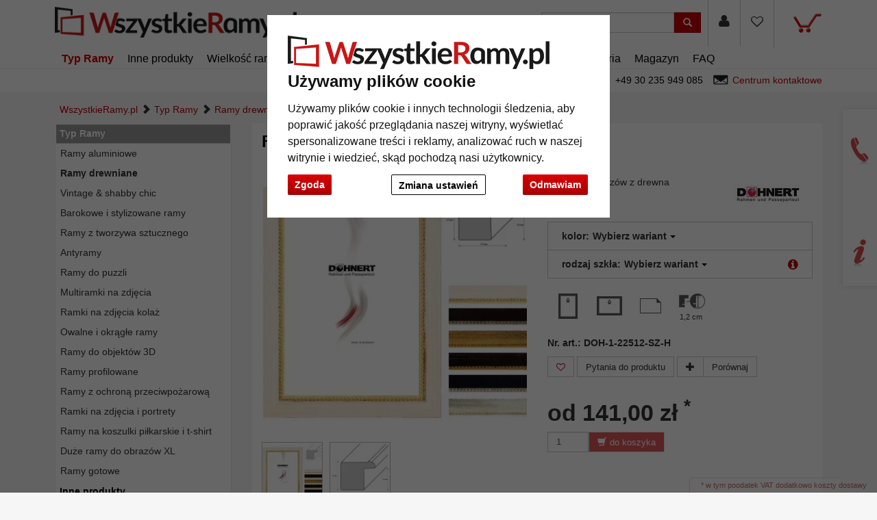

--- FILE ---
content_type: text/html; charset=UTF-8
request_url: https://www.wszystkieramy.pl/Rama-drewniana-na-wymiar-Maldon-2020000.html
body_size: 27740
content:
<!DOCTYPE HTML><html lang="pl" ><head> <title>Döhnert Rama drewniana na wymiar Maldon | WszystkieRamy.pl</title><meta http-equiv="X-UA-Compatible" content="IE=edge"><meta http-equiv="Content-Type" content="text/html; charset=UTF-8"><meta name="viewport" content="width=device-width, initial-scale=1, maximum-scale=1"> <meta name="ROBOTS" content="NOINDEX, FOLLOW"> <link rel="shortcut icon" href="https://www.wszystkieramy.pl/out/allesrahmen/img/favicon.ico"><link rel="preconnect" href="//google-analytics.com"><link rel="preconnect" href="//connect.ekomi.de/"><link rel="preconnect" href="//doubleclick.net"><link rel="preconnect" href="//googleadservices.com"><link rel="preconnect" href="//support.artvera.eu/"><link rel="preconnect" href="//google.com/"><link rel="preconnect" href="//google.de/"><link rel="preconnect" href="//stats.g.doubleclick.net/"><link rel="preconnect" href="//etracker.de/"> <link rel="stylesheet" type="text/css" href="https://www.wszystkieramy.pl/modules/ava/Search/out/src/css/AvaSearch.min.css" /><link rel="stylesheet" type="text/css" href="https://www.wszystkieramy.pl/out/zoxid-flat/src/toastr/toastr.min.css?1550573862" /><link rel="stylesheet" type="text/css" href="https://www.wszystkieramy.pl/modules/bestit/amazonpay4oxid/out/src/css/bestitamazonpay4oxid.css" /><link rel="stylesheet" type="text/css" href="https://www.wszystkieramy.pl/out/zoxid-flat/src/bootstrap/css/bootstrap.min.css?1550573862" /><link rel="stylesheet" type="text/css" href="https://www.wszystkieramy.pl/out/zoxid-flat/src/flexisel/jquery.flexisel.css?1550573862" /><link rel="stylesheet" type="text/css" href="https://www.wszystkieramy.pl/out/zoxid-flat/src/font-awesome-4.1.0/css/font-awesome.min.css?1550573862" /><link rel="stylesheet" type="text/css" href="https://www.wszystkieramy.pl/out/allesrahmen/src/zoxid.css?1669714952" /><link rel="stylesheet" type="text/css" href="https://www.wszystkieramy.pl/out/allesrahmen/src/colorbox.css?1660898982" /><link rel="stylesheet" type="text/css" href="https://www.wszystkieramy.pl/out/zoxid-flat/src/css/libs/jquery.yu2fvl.css?1669644290" /><script async src="https://www.googletagmanager.com/gtag/js?id=G-R4LQ8F5KHG"></script><script> window.dataLayer = window.dataLayer || [];	function gtag(){dataLayer.push(arguments);}	gtag('js', new Date());</script><script> gtag('consent', 'default', {
'ad_storage': 'denied',
'ad_user_data': 'denied',
'ad_personalization': 'denied',
'analytics_storage': 'denied' });</script> <script type="text/plain" data-cookie-consent="tracking">gtag('consent', 'update', {"analytics_storage":"granted"});</script><script type="text/plain" data-cookie-consent="targeting">gtag('consent', 'update', {"ad_storage":"granted","ad_user_data":"granted","ad_personalization":"granted"});</script><script type="text/javascript" >gtag('config', 'UA-40405536-22', {'anonymize_ip': true});gtag('config', 'G-R4LQ8F5KHG');</script>  <script type="text/plain" data-cookie-consent="strictly-necessary"> gtag('config', 'AW-801289825', {'allow_enhanced_conversions': true}); </script> <script type="text/plain" data-cookie-consent="targeting" >gtag('config', 'AW-801289825');	gtag('event', 'page_view', {"ecomm_prodid":"","ecomm_pagetype":"other","dynx_itemid":"","dynx_pagetype":"other"});</script><style type="text/css">.colorPicker{position:relative;display:none;width:100%}.colorPicker .listcontainer{position:relative;overflow:hidden;max-height:305px;overflow-y:scroll;border:solid #ccc;border-width:0 1px}.colorPicker .list a{float:left;box-sizing:border-box;border:5px solid #fff;width:20%;background-color:transparent;padding:0}.colorPicker .list a.active{margin:0;border:5px solid #c00}.colorPicker .list a img{border:1px solid #bbb;width:100%;height:100%}.colorPicker:last-child .listcontainer{border-bottom-width:1px}	.ava_DeliveryTime_container~.zoxid-stockinfo{display:none}.ava_DeliveryTime_container{display:inline}.ava_DeliveryTime_label{color:#090}	.zoxid-header .btn-wishlist,.zoxid-header .btn-wishlist:active,button.btn.btn-wishlist{display:block;background:transparent;height:100%}.zoxid-header .btn-wishlist,.zoxid-header .btn-wishlist:active{margin:0;padding:0;border:0}.zoxid-header .fa.wishlistActive{color:#a70000}.zoxid-header .btn-wishlist:hover{background:#ddd}.zoxid-header .btn-wishlist a{display:block;padding:23px 15px 24px}.btn.buttonToWishList{color:#a70000}.zoxid-productlist-grid>[class*='col-']>div.toWishList,.zoxid-productlist-grid>[class*='col-']>div.rmWishList{position:absolute;top:0;right:0;padding:0;border-color:transparent;background-color:transparent}.zoxid-productlist-grid .btn.buttonToWishList,.zoxid-productlist-grid .btn.buttonToWishList:hover,.zoxid-productlist-grid .btn.buttonToWishList:active{padding-left:3px;background-color:transparent;background-image:none;border:0;font-size:1.4em;display:block}.buttonToWishList span{display:none}	.tns-nav{text-align:center}.tns-nav button{background:#ccc;width:15px;height:15px;border-radius:0;margin:5px 7px;border:none}.tns-nav>.tnsButton[aria-controls]{color:#ddd;margin-left:0;margin-right:0;margin-top:4px;padding-left:2px;padding-right:2px}.tns-nav>.tnsButton.tns-nav-active{color:#999}.tns-nav button:hover,.tns-nav button.tns-nav-active{background:#888}.avaSlider{white-space:nowrap;overflow:hidden}.promoSlider{padding-bottom:40px}.promoSlider .item{position:relative;display:inline-block}@media(min-width:640px){.promoSlider .item img{max-height:330px}}.promoSlider .item .content{position:absolute;bottom:10px;background-color:#fff;width:80%;text-align:center;border:0;padding:10px 5px 5px 5px;left:10%;color:#333;box-sizing:border-box}.promoSlider .item .overline{position:relative;text-transform:uppercase;top:-15px;background:#c00;font-size:130%;padding:5px 20px;color:#fff;margin:0 auto;display:inline;display:none}.promoSlider .item .headline{margin-bottom:0;font-size:1em;line-height:1em;font-weight:700}p.subline{margin:0}.magazin .item .content{width:100%;position:relative}.magazin .tns-nav button{border-radius:25px}.magazin .tns-nav{text-align:center;background-color:#fff;padding-top:15px}.zoxid-content .relatedProducts .tns-item{padding:5px}.zoxid-content .relatedProducts .tns-item>div{padding:5px;background:#fff}.zoxid-content .relatedProducts .tns-item .zoxid-image{height:auto;line-height:normal}div.promoBox{margin-left:-40px}	.zoxid-price del{font-size:12px;color:#c00;display:block;position:absolute;top:0;width:100%}p{font-size:14px;line-height:180%;margin-bottom:1em}body{background:#f5f6f5;font-size:14px}.text ul li{list-style-type:none;margin-left:15px;padding-bottom:1em;list-style-type:disc}a{color:#c00000}.mag-headline1{display:none}#payment form{clear:both}#payment .zoxid-paymentfields .form-group{clear:both}div#productinfo{text-align:justify}.zoxid-header .fa{font-size:1.4em;color:#333}.promoSlider .owl-item .content{bottom:50px!important;padding-top:10px!important}.promoSlider .owl-item .overline{display:none!important}.zoxid-promoboxes .zoxid-block h3,.zoxid-promoboxes .zoxid-block strong.h3{background:#fff;border:1px solid #eee;padding:0 0 0 10px}.zoxid-promoboxes img{border:1px solid #eee}.zoxid-promoboxes .zoxid-block h3 a,.zoxid-promoboxes .zoxid-block strong.h3 a{color:#000;text-overflow:ellipsis;font-weight:400;white-space:nowrap}.zoxid-promoboxes .zoxid-block a:hover{background:#fff;text-decoration:none;color:#c00!important}.zoxid-navbar{background:#fff;border-bottom:1px solid #eee;margin:0}.zoxid-navbar .navbar-nav>li>a{color:#000;font-weight:400;font-size:16px}.zoxid-navbar .navbar-nav>li.active>a{color:#c00;font-size:16px;font-weight:700}.zoxid-navbar .navbar-nav>li>a:hover,.zoxid-navbar .navbar-nav>li>a:focus{background:#fff;color:#c00}.zoxid-navbar .navbar-nav>li>a:before{content:'|\00a0';display:none}.zoxid-sidebar .zoxid-sidebarblock{background:#fff;margin-top:10px;border:1px solid #eee;box-shadow:none}.zoxid-sidebar .zoxid-sidebarblock h3,.zoxid-sidebar .zoxid-sidebarblock strong.h3{padding:10px 20px;font-size:120%;border-bottom:0;margin:0;background:#fff}.zoxid-navbar .navbar-nav>li>.dropdown-menu li a{padding:5px 20px;border-bottom:0}.zoxid-minimenu-content>li a{display:block;padding:10px 20px;border-top:1px solid #ccc}.zoxid-minimenu-content{background:#fff;box-shadow:none}.zoxid-minimenu-content>li a:hover{background:#eee;color:#000;text-decoration:none}.zoxid-minimenu-trigger:hover,.zoxid-minimenu-trigger:focus{color:#fff;background:#333;text-decoration:none}.zoxid-minimenu-trigger{background:#333}.zoxid-infobartop{font-weight:400;box-shadow:unset}.zoxid-header .zoxid-search .btn-info{background:#c00}.zoxid-footer .btn-info{background:#c00}.zoxid-productlist-grid .btn{display:none}.zoxid-productlist-grid>[class*='col-']>div{padding:10px;background-color:#fff;border:0}.startsite .zoxid-productlist-grid h2,.startsite .zoxid-productlist-grid strong.h2{font-size:13px;line-height:110%;min-height:44px;overflow:hidden;margin:0 10px 5px 10px;margin:5px 0;color:#000;text-align:left;font-weight:700;border:none}.zoxid-productlist-grid .manufacturerIcon{bottom:0;left:0;max-width:35%}.startsite h3,.startsite strong.h3{margin-top:3em}.zoxid-sidebar-box{background:#fff;border:1px solid #eee;box-shadow:unset;font-size:14px}.zoxid-sidebar-menu a{border-bottom:0}.zoxid-sidebar-menu a>i{display:none}.zoxid-sidebar-menu a{color:#000}.zoxid-sidebar-menu a:hover{background:none;color:#ccc;text-decoration:none}.zoxid-sidebar-menu li{background:#fff;list-style:none;padding:1px;font-weight:700}.zoxid-sidebar-menu li.exp>a{background:#999}.zoxid-sidebar-menu a:hover{background:none;color:#c00;text-decoration:none}.zoxid-sidebar-menu li.end{background-color:#fff;font-weight:400}.zoxid-sidebar-menu li.active li{list-style:none}.zoxid-sidebar-menu ul li.active>a{background:#fff;color:#c00;border:0;font-weight:700}.zoxid-sidebar-menu ul li.exp a:hover,.zoxid-sidebar-menu ul li.active a:hover{background:#fff}.zoxid-sidebar-menu ul li.exp li.exp>a,.zoxid-sidebar-menu ul li.exp li.active>a,.zoxid-sidebar-menu ul li.active li.exp>a,.zoxid-sidebar-menu ul li.active li.active>a{background:#fff}.zoxid-sidebar-menu ul li.exp li.exp a:hover,.zoxid-sidebar-menu ul li.exp li.active a:hover,.zoxid-sidebar-menu ul li.active li.exp a:hover,.zoxid-sidebar-menu ul li.active li.active a:hover{background:#fff}.zoxid-sidebar-menu ul li.active li a:hover{color:#c00}a#cat2043000{font-weight:400}.zoxid-sidebar-menu ul li.exp>a,.zoxid-sidebar-menu ul li.active>a{background:#fff;color:unset;border:0}.zoxid-content .zoxid-cms{position:relative;border:1px solid #eee;background:#fff;margin-top:10px;padding:10px}.zoxid-content .zoxid-cms h1{position:relative;background:#fff;color:#000;font-weight:700;font-size:1.7em;padding:10px 10px;margin:-10px -10px 0;border-bottom:0}.zoxid-breadcrumbs{padding-left:1em}.zoxid-content h1.zoxid-box{position:relative;background:#fff;color:#000;font-weight:700;font-size:1.7em;border:0}.zoxid-content .zoxid-box{position:relative;border:1px solid #eee;background:#fff;margin-top:10px;padding:10px}.btn-info{color:#fff;background:#c00}span.glyphicon.glyphicon-envelope{color:#fff}span.glyphicon.glyphicon-search{color:#fff}.zoxid-navbar .navbar-nav>li>.dropdown-menu{font-size:14px;left:-5px;padding:5px;min-width:300px}.zoxid-header .zoxid-minibasket .dropdown-toggle .zoxid-text{margin-left:0;text-align:center;color:#333;display:none}.zoxid-header .zoxid-minibasket .dropdown-toggle{border-bottom:0;position:relative;padding:22px 55px 47px 15px;text-decoration:none}.zoxid-minibasketcontent .btn-info{background:#c00;color:#fff}.expertreview .blockquote:before{font:normal normal normal 14px/1 FontAwesome;font-size:3em;margin:0 1em 3em 0;position:relative;content:"\f10e";top:0;float:left;color:#cfd2cf}.expertreview{margin-top:3em}.expertreview .blockquote{border-left:0;margin-top:2em}.expertreview img#expert{float:left;width:120px;border:1px solid #ccc;margin-right:2em}.expertreview figure{min-height:150px}@media (max-width:979px) .expertreview img#expert{max-width:70px}.expertreview img#expert{float:left;width:120px;border:1px solid #ccc;margin-right:2em}.card{position:relative;display:flex;flex-direction:column;min-width:0;word-wrap:break-word;background-color:#fff;background-clip:border-box;border:0;border-radius:.25rem}.expertreview .btn-accordion{padding:0!important;background-color:#fff!important}.expertreview .btn-accordion:hover{background-image:none;background-color:#fff;font-weight:700}.accordion h4{font-size:14px;margin:5px 0;font-weight:400;text-align:left}.accordion h4:before{font:normal normal normal 14px/1 FontAwesome;font-size:x-small;margin-right:.3em;position:relative;content:"\f054";top:0}.cc-nb-buttons-container button.btn:focus{filter:brightness(100%)}@media (min-width:480px){.cc-nb-buttons-container .cc-nb-changep{position:absolute;left:50%;margin-left:-69px}.cc-nb-buttons-container button.cc-nb-reject{float:right}}@media (max-width:515px){.termsfeed-com---reset div .cc-nb-buttons-container{display:-webkit-box;display:-moz-box;display:box;-webkit-box-orient:vertical;-moz-box-orient:vertical;box-orient:vertical}.cc-nb-buttons-container .cc-nb-changep{-webkit-box-ordinal-group:2;-moz-box-ordinal-group:2;box-ordinal-group:2}.cc-nb-buttons-container .cc-nb-reject{-webkit-box-ordinal-group:3;-moz-box-ordinal-group:3;box-ordinal-group:3}}.bg-10,.bg-20{background-color:#c33!important}.bg-30,.bg-40{background-color:#f90!important}.bg-50,.bg-60{background-color:#9c9!important}.bg-70,.bg-80{background-color:#3c6!important}.bg-90,.bg-100{background-color:#393!important}.AvaTooltip.progress{height:1.1em;margin-bottom:1em;background-color:#c7c7c7;background-image:-moz-linear-gradient(top,#c7c7c7,#e5e5e5);background-image:-webkit-gradient(linear,0 0,0 100%,from(#c7c7c7),to(#e5e5e5));background-image:-webkit-linear-gradient(top,#c7c7c7,#e5e5e5);background-image:-o-linear-gradient(top,#c7c7c7,#e5e5e5);background-image:linear-gradient(to bottom,#c7c7c7,#e5e5e5)}.ava_cms_content i.fa.fa-minus{font-size:inherit}.ava_cms_content i.fa.fa-check-circle{color:green}.ava_cms_content i.fa.fa-check-circle.red{color:#c00}.p-0{padding:0!important}.p-1{padding:0.25rem!important}.p-2{padding:0.5rem!important}.p-3{padding:0.75rem!important}.p-4{padding:1rem!important}.p-5{padding:1.25rem!important}.p-6{padding:1.5rem!important}.p-7{padding:2rem!important}.p-8{padding:2.5rem!important}.p-9{padding:3rem!important}.p-10{padding:4rem!important}.p-11{padding:5rem!important}.p-12{padding:6rem!important}.pt-0{padding-top:0!important}.pt-1{padding-top:0.25rem!important}.pt-2{padding-top:0.5rem!important}.pt-3{padding-top:0.75rem!important}.pt-4{padding-top:1rem!important}.pt-5{padding-top:1.25rem!important}.pt-6{padding-top:1.5rem!important}.pt-7{padding-top:2rem!important}.pt-8{padding-top:2.5rem!important}.pt-9{padding-top:3rem!important}.pt-10{padding-top:4rem!important}.pt-11{padding-top:5rem!important}.pt-12{padding-top:6rem!important}.pb-0{padding-bottom:0!important}.pb-1{padding-bottom:0.25rem!important}.pb-2{padding-bottom:0.5rem!important}.pb-3{padding-bottom:0.75rem!important}.pb-4{padding-bottom:1rem!important}.pb-5{padding-bottom:1.25rem!important}.pb-6{padding-bottom:1.5rem!important}.pb-7{padding-bottom:2rem!important}.pb-8{padding-bottom:2.5rem!important}.pb-9{padding-bottom:3rem!important}.pb-10{padding-bottom:4rem!important}.pb-11{padding-bottom:5rem!important}.pb-12{padding-bottom:6rem!important}.px-0{padding-left:0!important;padding-right:0!important}.px-1{padding-left:0.25rem!important;padding-right:0.25rem!important}.px-2{padding-left:0.5rem!important;padding-right:0.5rem!important}.px-3{padding-left:0.75rem!important;padding-right:0.75rem!important}.px-4{padding-left:1rem!important;padding-right:1rem!important}.px-5{padding-left:1.25rem!important;padding-right:1.25rem!important}.px-6{padding-left:1.5rem!important;padding-right:1.5rem!important}.px-7{padding-left:2rem!important;padding-right:2rem!important}.px-8{padding-left:2.5rem!important;padding-right:2.5rem!important}.px-9{padding-left:3rem!important;padding-right:3rem!important}.px-10{padding-left:4rem!important;padding-right:4rem!important}.px-11{padding-left:5rem!important;padding-right:5rem!important}.px-12{padding-left:6rem!important;padding-right:6rem!important}.py-0{padding-top:0!important;padding-bottom:0!important}.py-1{padding-top:0.25rem!important;padding-bottom:0.25rem!important}.py-2{padding-top:0.5rem!important;padding-bottom:0.5rem!important}.py-3{padding-top:0.75rem!important;padding-bottom:0.75rem!important}.py-4{padding-top:1rem!important;padding-bottom:1rem!important}.py-5{padding-top:1.25rem!important;padding-bottom:1.25rem!important}.py-6{padding-top:1.5rem!important;padding-bottom:1.5rem!important}.py-7{padding-top:2rem!important;padding-bottom:2rem!important}.py-8{padding-top:2.5rem!important;padding-bottom:2.5rem!important}.py-9{padding-top:3rem!important;padding-bottom:3rem!important}.py-10{padding-top:4rem!important;padding-bottom:4rem!important}.py-11{padding-top:5rem!important;padding-bottom:5rem!important}.py-12{padding-top:6rem!important;padding-bottom:6rem!important}.m-0{margin:0!important}.m-1{margin:0.25rem!important}.m-2{margin:0.5rem!important}.m-3{margin:0.75rem!important}.m-4{margin:1rem!important}.m-5{margin:1.25rem!important}.m-6{margin:1.5rem!important}.m-7{margin:2rem!important}.m-8{margin:2.5rem!important}.m-9{margin:3rem!important}.m-10{margin:4rem!important}.m-11{margin:5rem!important}.m-12{margin:6rem!important}.mb-0{margin-bottom:0!important}.mb-1{margin-bottom:0.25rem!important}.mb-2{margin-bottom:0.5rem!important}.mb-3{margin-bottom:0.75rem!important}.mb-4{margin-bottom:1rem!important}.mb-5{margin-bottom:1.25rem!important}.mb-6{margin-bottom:1.5rem!important}.mb-7{margin-bottom:2rem!important}.mb-8{margin-bottom:2.5rem!important}.mb-9{margin-bottom:3rem!important}.mb-10{margin-bottom:4rem!important}.mt-0{margin-top:0!important}.mt-1{margin-top:0.25rem!important}.mt-2{margin-top:0.5rem!important}.mt-3{margin-top:0.75rem!important}.mt-4{margin-top:1rem!important}.mt-5{margin-top:1.25rem!important}.mt-6{margin-top:1.5rem!important}.mt-7{margin-top:2rem!important}.mt-8{margin-top:2.5rem!important}.mt-9{margin-top:3rem!important}.mt-10{margin-top:4rem!important}.mx-0{margin-left:0!important;margin-right:0!important}.mx-1{margin-left:0.25rem!important;margin-right:0.25rem!important}.mx-2{margin-left:0.5rem!important;margin-right:0.5rem!important}.mx-3{margin-left:0.75rem!important;margin-right:0.75rem!important}.mx-4{margin-left:1rem!important;margin-right:1rem!important}.mx-5{margin-left:1.25rem!important;margin-right:1.25rem!important}.mx-6{margin-left:1.5rem!important;margin-right:1.5rem!important}.mx-7{margin-left:2rem!important;margin-right:2rem!important}.mx-8{margin-left:2.5rem!important;margin-right:2.5rem!important}.mx-9{margin-left:3rem!important;margin-right:3rem!important}.mx-10{margin-left:4rem!important;margin-right:4rem!important}.mx-11{margin-left:5rem!important;margin-right:5rem!important}.mx-12{margin-left:6rem!important;margin-right:6rem!important}.my-0{margin-top:0!important;margin-bottom:0!important}.my-1{margin-top:0.25rem!important;margin-bottom:0.25rem!important}.my-2{margin-top:0.5rem!important;margin-bottom:0.5rem!important}.my-3{margin-top:0.75rem!important;margin-bottom:0.75rem!important}.my-4{margin-top:1rem!important;margin-bottom:1rem!important}.my-5{margin-top:1.25rem!important;margin-bottom:1.25rem!important}.my-6{margin-top:1.5rem!important;margin-bottom:1.5rem!important}.my-7{margin-top:2rem!important;margin-bottom:2rem!important}.my-8{margin-top:2.5rem!important;margin-bottom:2.5rem!important}.my-9{margin-top:3rem!important;margin-bottom:3rem!important}.my-10{margin-top:4rem!important;margin-bottom:4rem!important}.my-11{margin-top:5rem!important;margin-bottom:5rem!important}.my-12{margin-top:6rem!important;margin-bottom:6rem!important}.listicon-feature-badge{position:absolute;top:10px;color:#fff;left:0;background:#c00;width:40px;height:20px;z-index:1;background-size:unset;padding-bottom:20px}	.ava_Discount{border-left:solid 3px #468847;padding:10px;font-size:1.3em;background-color:#d6e9c647;color:#468847}span.singleDiscountTitle{color:#c00;font-weight:700}.completeSavedMoney{color:#468847;text-decoration:underline}.zoxid-detailsinfo .zoxid-price del{color:#c00}	strong.h1{margin:0;border:0;background-color:#fff;padding:1em}.ui-widget.ui-widget-content.AvaTooltip,.ui-tooltip-content{background-color:#fff;opacity:1!important}.zoxid-variants .dropdown-menu{height:auto;max-height:200px;overflow-x:hidden;width:-webkit-fill-available}h2{font-size:1.6em;margin:2em 0 1em}h3{font-size:1.2em;border-bottom:0;margin:3em 0 1em}.zoxid-content #detailsMain h1{margin:0;border:0;margin-bottom:1em}.zoxid-content .zoxid-box,.zoxid-content .zoxid-listheader,.zoxid-content #detailsMain,.zoxid-content .zoxid-cms{position:relative;border:0;background:#fff;margin-top:10px;padding:1em}.zoxid-content #detailsMain h1{position:relative;background:#fff;color:#000;font-weight:700;font-size:1.7em;padding:0}.zoxid-detailstabs .tab-pane{padding:0}.zoxid-detailstabs{border:0;margin:10px 0;background:#fff}.zoxid-detailstabs .nav{background:#fff}.zoxid-detailstabs .nav-tabs{padding:0;border:0;border-bottom:1px solid #ccc;font-weight:700}.zoxid-detailstabs .nav-tabs li.active>a{background:#fff;color:#c00;border:0}.zoxid-detailstabs .nav-tabs li a{margin:0;border-radius:0;border:0;color:#000;padding:2em 2em 1em 0}.zoxid-detailstabs .nav-tabs li a:hover{background:#fff;color:#000;border:0;text-decoration:underline}.attr-iconlist ul li{float:left;list-style-type:none!important;position:relative;text-align:center;margin:5px;font-size:11px;border:0}.zoxid-productlist-grid{text-align:center;margin:0;background-color:#fff}.btn-info{color:#000;background:#eee}.btn-info:hover,.btn-info:focus,.btn-info:active{background:#ccc;color:#000}.zoxid-detailstobasket .btn-info{background:#c00;color:#fff}.btn-info.active{color:#000;background-color:#eee;border-color:#ccc}.btn:active,.btn.active{box-shadow:none}div#AvaTooltip_Hints{display:none}.OpenCloseInfo{position:relative;min-height:80px;overflow:hidden}.OpenCloseInfo .infoCanvas{position:absolute;width:100%;bottom:0;cursor:pointer}.OpenCloseInfo.open{padding-bottom:1.5em}.OpenCloseInfo.open .infoCanvas{background:transparent}.OpenCloseInfo.open .infoCanvas:after{content:"\000BB\00A0 pokaż mniej";background:rgba(255,255,255,.5);text-decoration:underline;position:absolute;bottom:0;width:100%}.OpenCloseInfo.closed .infoCanvas{background:linear-gradient(rgba(255,255,255,0),#ffffff);height:80%}.OpenCloseInfo.closed .infoCanvas:after{content:"\000BB\00A0 pokaż więcej";background:rgba(255,255,255,.5);text-decoration:underline;position:absolute;bottom:0;width:100%}.AvaTooltip .btn-secondary{background-image:none;background-color:#333;border-color:#333;color:#fff}.AvaTooltip h3{font-size:1.2em;border-bottom:0;margin:0;text-align:left;line-height:normal}.AvaTooltip h4{font-size:1em;margin-bottom:0;margin-top:.5em;font-weight:400}#AvaTooltip_Hints .progress{background-color:#fff}#AvaTooltip_Hints{background-color:#f5f5f5;padding:1em}#AvaTooltip_Hints .infoSign.fa.fa-info-circle{display:none}.AvaTooltip ul{margin:1em 0;padding-left:0;text-align:left}.AvaTooltip li{list-style-type:none;margin-bottom:.5em}.AvaTooltip i.fa.fa-info-circle,i.fa.fa-exclamation-circle{color:#08c}.AvaTooltip i.fa.fa-plus-circle{color:green}.AvaTooltip i.fa.fa-minus-circle{color:#c00}.AvaTooltip i.fa{font-size:1em;margin-right:1em;line-height:1.6em;float:left;clear:both}.AvaTooltip .progress{height:13px;margin-bottom:0}.AvaTooltip .progress-bar{font-size:10px}.ui-tooltip-content ul{margin-left:0!important;padding-left:0!important;display:none}.ui-tooltip-content li{list-style-type:none!important;margin-bottom:.5em}.ui-tooltip-content .tt-glas-dnone{display:none}.ui-tooltip-content h3{font-size:.9em;border-bottom:0;margin:1em 0 0 0}.ui-tooltip-content h4{font-size:.7em;margin-bottom:0;margin-top:.5em;font-weight:400}.ui-widget-shadow{background:white!important}.zoxid-productlist-grid h2,.zoxid-productlist-grid strong.h2{line-height:100%}.zoxid-productlist-grid .manufacturerIcon{top:0;bottom:unset;left:0;max-width:35%}#ava_addmat_checkbox_container label{font-size:initial!important}.MaterialDialog .variantsContainer{margin-top:-15px}.MaterialDialog .variantDetailsContainer .largeButton{background:#c00!important;width:unset!important;height:unset!important}.MaterialDialog .variantsContainer .colorPic{height:38px!important;border:solid 1px #ccc!important}.MaterialDialog .variantsContainer .colorVariant{border:3px solid #fff!important;height:45px!important}.MaterialDialog .variantsContainer .coreColor,.MaterialDialog .variantsContainer .coatingColor{height:18px!important;border:0!important}.MaterialDialog .variantsContainer .active{background-color:#c00!important}.ui-dialog.ui-widget.ui-widget-content.ui-corner-all.ui-front.ui-draggable.ui-resizable{max-width:100%}.MaterialDialog .leftContent{float:left;width:442px;max-width:48%}.MaterialDialog .articleOptions{float:right;width:475px;border-left:#e1e1e1 thin solid;padding-left:10px;max-width:50%}.MaterialDialog .variantDetailsContainer .infoContainer{max-width:50%}.MaterialDialog h2{font-size:1.3em}@media (max-width:767.98px){.MaterialDialog td.columnprice{display:none}.MaterialDialog th.column2{display:none}.MaterialDialog .variantsHead{display:none}.MaterialDialog .variantsContainer.header{display:none}.MaterialDialog .variantsContainer{margin-top:1em}.MaterialDialog .variantDetailsContainer .infoContainer{float:left!important;max-width:100%!important}.MaterialDialog .variantDetailsContainer .imgContainer{max-width:100%!important}}#details-slider .carousel-item{text-align:center}@media (prefers-reduced-motion:no-preference){#details-slider .carousel-item{transition:transform .2s ease-in-out}}#details-slider .carousel-item img{cursor:zoom-in}#details-slider .carousel-control-prev,#details-slider .carousel-control-next{background-color:transparent;border:0;width:auto;margin-left:-3px;margin-right:-6px}#details-slider .carousel-control-next-icon,#details-slider .carousel-control-prev-icon{background-image:none;color:#333;display:none}@media (max-width:767px){#details-slider .carousel-control-next-icon,#details-slider .carousel-control-prev-icon{display:flex}}#details-slider .carousel-control-next-icon .fa,#details-slider .carousel-control-prev-icon .fa{font-size:2em!important}body .pswp{--pswp-bg:white;--pswp-icon-color:lightgray;--pswp-icon-color-secondary:grey;--pswp-icon-stroke-color:lightgray}@media (max-width:800px){.body.pswp__button--arrow{top:calc(50% - 46px)}}body .pswp__counter{text-shadow:none;color:grey}body .pswp__button{color:grey}body .pswp__bullets-indicator{display:block;flex-direction:row;align-items:center;position:absolute;bottom:10px;width:90%;left:50%;transform:translate(-50%,0);text-align:center}.pswp__bullet{margin:5px;display:inline-block;width:60px;border:solid 1px lightgray}.pswp__bullet.pswp__bullet--active{border:solid 1px gray}.pswp__bullet img{width:100%}.toast .btn-success{background:#ccc}.toast .btn-success:hover{color:#fff}	.attr-iconlist{margin-bottom:1em}.attr-iconlist ul{padding:0}.attr-iconlist ul li{float:left;list-style-type:none;position:relative;text-align:center;margin:5px;font-size:11px;border:0}.attr-iconlist ul li .attr-text{position:absolute;width:100%;bottom:1px;cursor:default}.attr-table tr td{padding-top:5px}.attr-table tr td.attrName{padding-left:15px;padding-right:1em;min-width:125px}.attr-table td{font-size:13px}.attr-table .attr-table-label td{font-weight:700}	.AvaTooltip .ava-infotext{font-weight:700}.AvaTooltip.hints .infoSign{float:left;margin-right:4px;margin-top:-3px;font-size:120%}.AvaTooltip.trigger{position:absolute;top:calc(50% - 0.6em);right:20px;font-size:120%;cursor:pointer}.AvaTooltip .tooltipClose{cursor:pointer;display:block;text-align:right}.tooltipClose .ui-icon{display:block;text-align:right;right:0}.ui-tooltip-content li{list-style-type:square}.ui-tooltip-content ul{margin-left:5px;padding-left:10px}.AvaTooltip .infoSign{color:#c00000}#ava_customiser .AvaTooltip{position:relative;left:0}.tooltipPopUp.AvaTooltip .tt-glas-dnone{display:none}div[class^=tooltip_glas]+div[class^=tooltip_glas]{margin-top:3em}</style><script type="text/javascript" src="https://www.wszystkieramy.pl/out/allesrahmen/src/js/libs/jquery.min.js"></script><script type="text/javascript" src="https://www.wszystkieramy.pl/out/zoxid-flat/src/bootstrap/js/bootstrap.min.js"></script><script type="text/javascript" src="https://www.wszystkieramy.pl/out/zoxid-flat/src/flexisel/jquery.flexisel.js"></script><script type="text/javascript" src="https://www.wszystkieramy.pl/out/zoxid-flat/src/respond/dest/respond.min.js"></script><script type="text/javascript" src="https://www.wszystkieramy.pl/out/zoxid-flat/src/htmlshiv/dist/html5shiv.min.js"></script><script type="text/javascript" src="https://www.wszystkieramy.pl/out/allesrahmen/src/js/libs/jquery.colorbox-min.js"></script><script type="text/javascript" src="https://www.wszystkieramy.pl/out/allesrahmen/src/js/colorbox.js"></script><script type="text/plain" data-cookie-consent="functionality" >(function() {	let connectVideoPopUp = function(){	document.querySelectorAll('.videoPopUp').forEach(function (element){	element.addEventListener("click", function ( event){	if( typeof this.playerAdded === 'undefined' ) {	this['playerAdded'] = 1;	event.preventDefault();	$(this).yu2fvl({open:true, minPaddingX: 20, minPaddingY: 20 }).trigger('click');	}	});	});	};	if( ["uninitialized", "loading"].includes(document.readyState) ){	document.addEventListener("DOMContentLoaded", connectVideoPopUp);	}else{	connectVideoPopUp();	}	})();</script> <script type="text/plain" data-module="ava_UiUtils" data-function="ava_Tooltip" data-filetype="text/css" src="https://www.wszystkieramy.pl/modules/ava/UiUtils/out/src/css/html5tooltips.min.css" media="print" onload="this.media='all'" ></script><script type="text/plain" data-module="ava_UiUtils" data-function="ava_Tooltip" async src="https://www.wszystkieramy.pl/modules/ava/UiUtils/out/src/js/AvaTooltip.min.js" ></script><script type="application/ld+json">{"@context":"https://schema.org","@type":"Product","productID":"DOH-1-22512-SZ-H","mpn":"","sku":"DOH-1-22512-SZ-H","description":"Rama do obraz\u00f3w z drewna","name":"Rama drewniana na wymiar Maldon","image":"https://cdn.artvera.cloud/generated/picture-frames/product/1/400_400/doh-1-22512-sz-h-dz.webp","offers":{"@type":"Offer","availability":"https://schema.org/InStock","price":"0.00","priceCurrency":"PLN","itemCondition":"https://schema.org/NewCondition","url":"https://www.wszystkieramy.pl/Rama-drewniana-na-wymiar-Maldon-2020000.html"}}</script><script type="text/plain" data-module="ava_ArticleCarousel" data-filetype="text/css" src="https://www.wszystkieramy.pl/modules/ava/ArticleCarousel/out/src/css/AvaArticleCarousel.min.css"></script> <script type="text/plain" data-module="ava_ArticleCarousel" data-filetype="text/javascript" async src="https://www.wszystkieramy.pl/modules/ava/ArticleCarousel/out/src/js/AvaArticleCarousel.min.js"></script> </head ><body> <div
xmlns="http://www.w3.org/1999/xhtml"
xmlns:rdf="http://www.w3.org/1999/02/22-rdf-syntax-ns#"
xmlns:xsd="http://www.w3.org/2001/XMLSchema#"
xmlns:gr="http://purl.org/goodrelations/v1#"
xmlns:foaf="http://xmlns.com/foaf/0.1/"
xmlns:v="http://rdf.data-vocabulary.org/#"
xml:base="https://www.wszystkieramy.pl/Rama-drewniana-na-wymiar-Maldon-2020000.html"
typeof="gr:Offering" about="https://www.wszystkieramy.pl/Rama-drewniana-na-wymiar-Maldon-2020000.html#offeringdata"
><div rel="foaf:page" resource="https://www.wszystkieramy.pl/Rama-drewniana-na-wymiar-Maldon-2020000.html"></div> <div rev="gr:offers" resource="https://www.wszystkieramy.pl/Impressum.html#companydata"></div> <div property="gr:name" content="Rama drewniana na wymiar Maldon"
xml:lang="pl"></div> <div property="gr:hasStockKeepingUnit" content="DOH-1-22512-SZ-H" datatype="xsd:string" ></div><div rel="gr:includes"><div
typeof="gr:SomeItems"
about="https://www.wszystkieramy.pl/Rama-drewniana-na-wymiar-Maldon-2020000.html#productdata"
><div property="gr:name" content="Rama drewniana na wymiar Maldon" xml:lang="pl" ></div><div rel="foaf:depiction v:image" resource="https://cdn.artvera.cloud/generated/picture-frames/product/1/400_400/doh-1-22512-sz-h-dz.webp"></div><div property="gr:hasStockKeepingUnit" content="DOH-1-22512-SZ-H" datatype="xsd:string"></div> <div property="gr:condition" content="new" xml:lang="en"></div> <div property="gr:category" content="Ramy drewniane" xml:lang="pl"></div> </div></div> <div rel="gr:hasPriceSpecification"><div typeof="gr:UnitPriceSpecification"><div property="gr:validFrom" content="2026-01-21T13:17:45Z" datatype="xsd:dateTime"></div> <div property="gr:validThrough" content="2026-01-21T13:17:45Z" datatype="xsd:dateTime"></div> <div property="gr:hasUnitOfMeasurement" content="C62" datatype="xsd:string"></div> <div property="gr:hasCurrency" content="PLN" datatype="xsd:string"></div><div property="gr:hasCurrencyValue" content="0" datatype="xsd:float"></div></div></div><div property="gr:validFrom" content="2026-01-21T13:17:45Z" datatype="xsd:dateTime"></div><div property="gr:validThrough" content="2026-01-21T13:17:45Z" datatype="xsd:dateTime"></div> <div rel="gr:hasBusinessFunction" resource="http://purl.org/goodrelations/v1#Sell"></div><div rel="gr:eligibleCustomerTypes" resource="http://purl.org/goodrelations/v1#Enduser"></div> <div property="gr:eligibleRegions" content="PL" datatype="xsd:string"></div> <div rel="gr:acceptedPaymentMethods" resource="https://www.wszystkieramy.pl/Ogolne-Warunki-Handlowe.html#Faktura_oxidinvoice"></div> <div rel="gr:availableDeliveryMethods" resource="https://www.wszystkieramy.pl/Dostawa-i-platnosc.html#Standardowa_oxidstandard"></div> <div rel="gr:hasPriceSpecification" resource="https://www.wszystkieramy.pl/Dostawa-i-platnosc.html#1f061b208857d883089c201be6c73796"></div> <div rel="foaf:depiction v:image" resource="https://cdn.artvera.cloud/generated/picture-frames/product/1/400_400/doh-1-22512-sz-h-dz.webp"></div></div> <nav class="navbar zoxid-toolbar visible-xs"><div class="container row"> <div class="zoxid-toolbar-logo col-xs-2 "><a href="https://www.wszystkieramy.pl/"><img src="https://www.wszystkieramy.pl/out/allesrahmen/img/logoAR_pl-small.png" alt="WszystkieRamy.pl"></a></div><div class="zoxid-search col-xs-7 nopadding"> <div class="zoxid-content"><form role="form" class="form-horizontal" action="https://www.wszystkieramy.pl/index.php?" method="get" name="search"><input type="hidden" name="lang" value="0" /><input type="hidden" name="cl" value="search"><div class="input-group col-xs-12 nopadding"> <input class="form-control" type="text" name="searchparam" placeholder="Wyszukaj..." value=""> <div class="input-group-btn"> <button class="btn btn-info" type="btn" value=""><span class="glyphicon glyphicon-search"></span></button> </div></div></form></div></div> <ul class="nav navbar-nav pull-right col-xs-3 nopadding"> <li class=""> <a class="dropdown-toggle" href="https://www.wszystkieramy.pl/index.php?cl=basket"><span class="glyphicon glyphicon-shopping-cart"></span></a> </li><li class="dropdown"> </li><li class="dropdown"></li> <li class="dropdown"><button type="button" class="btn btn-wishlist" > <a href="https://www.wszystkieramy.pl/index.php?cl=account_wishlist" title="Moja Lista życzeń" ><i class="fa fa-heart-o" aria-hidden="true" ></i> </a> </button></li><li class="dropdown account"> <a class="dropdown-toggle" data-toggle="dropdown" href="#" title="Zaloguj się"><i class="fa fa-user" aria-label="Moje konto" ></i></a><div class="dropdown-menu zoxid-content col-xs-8 col-sm-12"><form name="login" action="https://www.wszystkieramy.pl/index.php?" method="post"> <input type="hidden" name="lang" value="0" /> <input type="hidden" name="cnid" value="2020000" /><input type="hidden" name="listtype" value="list" /><input type="hidden" name="actcontrol" value="details" /> <input type="hidden" name="fnc" value="login_noredirect"> <input type="hidden" name="cl" value="details"><input type="hidden" name="pgNr" value="0"> <input type="hidden" name="CustomError" value="loginBoxErrors"><input type="hidden" name="anid" value="DOH-1-22512-SZ-H"> <div class="form-group"> <label for="loginEmail">Adres e-mail</label> <input id="loginEmail" type="text" name="lgn_usr" value="" class="form-control"> </div> <div class="form-group"> <label for="loginPasword">Hasło</label> <input id="loginPasword" type="password" name="lgn_pwd" class="form-control" value=""> </div> <div class="form-group"><div class="checkbox"><label><input type="checkbox" value="1" name="lgn_cook" id="remember">Zapamiętaj hasło</label></div> </div> <button type="submit" class="btn btn-small btn-info">Zaloguj się</button> <a class="btn btn-default" href="https://www.wszystkieramy.pl/index.php?cl=forgotpwd" rel="nofollow">Zapomniałeś hasła?</a></form><hr /><p>Nie mają Państwo jeszcze konta?</p><a class="btn btn-default btn-xs" id="openAccountLink" href="https://www.wszystkieramy.pl/index.php?cl=register" rel="nofollow"> <span class="glyphicon glyphicon-chevron-right"></span> Utwórz konto</a></div> </li></ul></div> </nav><header class="zoxid-header hidden-xs"><div class="container"><div class="row"> <div class="col-sm-4 zoxid-logo-normal pull-left"> <a href="https://www.wszystkieramy.pl/"><img src="https://www.wszystkieramy.pl/out/allesrahmen/img/logoAR_pl.png" alt="WszystkieRamy.pl"></a> </div> <div class="zoxid-minibasket pull-right"><div class="dropdown"><a class="dropdown-toggle" href="https://www.wszystkieramy.pl/index.php?cl=basket" title="Wyszukaj"><span class="zoxid-text">Koszyk</span><img src="https://www.wszystkieramy.pl/out/allesrahmen/img/zoxid-box.png" id="minibasketIcon" alt="Basket" class="basket"><div class="clearfix"></div></a></div> </div><div class="pull-right wishlistButton"><div class="dropdown menu-dropdowns"><button type="button" class="btn btn-wishlist" > <a href="https://www.wszystkieramy.pl/index.php?cl=account_wishlist" title="Moja Lista życzeń" ><i class="fa fa-heart-o" aria-hidden="true" ></i> </a> </button> </div></div><div class="dropdown loginbox pull-right"><a class="dropdown-toggle" data-toggle="dropdown" href="#" title="Zaloguj się"><i class="fa fa-user" aria-label="Moje konto" ></i></a><div class="dropdown-menu zoxid-content col-xs-8 col-sm-12"><form name="login" action="https://www.wszystkieramy.pl/index.php?" method="post"> <input type="hidden" name="lang" value="0" /> <input type="hidden" name="cnid" value="2020000" /><input type="hidden" name="listtype" value="list" /><input type="hidden" name="actcontrol" value="details" /> <input type="hidden" name="fnc" value="login_noredirect"> <input type="hidden" name="cl" value="details"><input type="hidden" name="pgNr" value="0"> <input type="hidden" name="CustomError" value="loginBoxErrors"><input type="hidden" name="anid" value="DOH-1-22512-SZ-H"> <div class="form-group"> <label for="loginEmail">Adres e-mail</label> <input id="loginEmail" type="text" name="lgn_usr" value="" class="form-control"> </div> <div class="form-group"> <label for="loginPasword">Hasło</label> <input id="loginPasword" type="password" name="lgn_pwd" class="form-control" value=""> </div> <div class="form-group"><div class="checkbox"><label><input type="checkbox" value="1" name="lgn_cook" id="remember">Zapamiętaj hasło</label></div> </div> <button type="submit" class="btn btn-small btn-info">Zaloguj się</button> <a class="btn btn-default" href="https://www.wszystkieramy.pl/index.php?cl=forgotpwd" rel="nofollow">Zapomniałeś hasła?</a></form><hr /><p>Nie mają Państwo jeszcze konta?</p><a class="btn btn-default btn-xs" id="openAccountLink" href="https://www.wszystkieramy.pl/index.php?cl=register" rel="nofollow"> <span class="glyphicon glyphicon-chevron-right"></span> Utwórz konto</a></div></div><div class="pull-right"><div class="zoxid-search"> <form role="form" class="zoxid-search" action="https://www.wszystkieramy.pl/index.php?" method="get" name="search"><input type="hidden" name="lang" value="0" /><input type="hidden" name="cl" value="search"><div class="input-group"><input type="text" class="form-control" id="searchParam" placeholder="Wyszukaj..." name="searchparam" value=""><span class="input-group-btn"><button class="btn btn-info" type="submit"><span class="glyphicon glyphicon-search"></span></button></span></div></form></div><div class="AvaQuickSearchResult" ><div id="close" class="close"> [<span class="glyphicon glyphicon-remove"></span>]</div><div class="result" ></div></div></div></div></div></header><a class="zoxid-minimenu-trigger visible-xs" href="#"><div class="menu-icon" ><span class="icon-bar"></span><span class="icon-bar"></span><span class="icon-bar"></span></div>Menu</a><a name="zoxid-minimenu-anchor"></a><div class="zoxid-minimenu-content"></div><script>$(document).ready(function() {
$('.zoxid-minimenu-trigger').click(function(event) { event.preventDefault(); $('.zoxid-minimenu-content').slideToggle(250); window.scrollTo(0, 0);
});
$('.zoxid-minimenu-content').append($('.zoxid-navbar .nav').html());
$('.zoxid-minimenu-content .caret').replaceWith('<span class="glyphicon glyphicon-chevron-right"></span>');
$('.zoxid-minimenu-content a').click(function(event) { var e = $(this).next(); if ( e.is('ul') && $(e).children().length > 0 ) { event.preventDefault(); e.toggle(); }
});
});</script><nav class="navbar zoxid-navbar" role="navigation"><div class="container"><ul class="nav navbar-nav visible-lg visible-md visible-sm"><li class="zoxid-dropdown dropdown active "><a id="menuid2000000" href="https://www.wszystkieramy.pl/Typ-ramy/">Typ Ramy</a><ul class="dropdown-menu" data-navid="2000000"></ul></li><li class="zoxid-dropdown dropdown "><a id="menuid2500000" href="https://www.wszystkieramy.pl/Inne-produkty/">Inne produkty</a><ul class="dropdown-menu" data-navid="2500000"></ul></li><li class="zoxid-dropdown dropdown "><a id="menuid5000000" href="https://www.wszystkieramy.pl/Wielkosc-ramy/">Wielkość ramy</a><ul class="dropdown-menu" data-navid="5000000"></ul></li><li class="zoxid-dropdown dropdown "><a id="menuid1000000" href="https://www.wszystkieramy.pl/Marka/">Marka</a><ul class="dropdown-menu" data-navid="1000000"></ul></li><li class="zoxid-dropdown dropdown "><a id="menuid2900000" href="https://www.wszystkieramy.pl/Ramy-do-obrazow-na-wymiar/">Ramy do obrazów na wymiar</a><ul class="dropdown-menu" data-navid="2900000"></ul></li><li class="zoxid-dropdown dropdown "><a id="menuid2909500" href="https://www.wszystkieramy.pl/Passe-partout/">Passe-partout</a><ul class="dropdown-menu" data-navid="2909500"></ul></li><li class="zoxid-dropdown dropdown "><a id="menuid3000000" href="https://www.wszystkieramy.pl/Akcesoria/">Akcesoria</a><ul class="dropdown-menu" data-navid="3000000"></ul></li><li><a href="https://www.wszystkieramy.pl/Magazyn/">Magazyn</a></li> <li><a href="https://www.wszystkieramy.pl/FAQ.html">FAQ</a></li> </li></ul></div></nav><div class="zoxid-infobartop hidden-xs" > <ul class="container"> <li><div class="zoxid-icon zoxid-icon-delivery"></div>Tylko 25,95 zł <a href="https://www.wszystkieramy.pl/Dostawa-i-platnosc.html">za wysyłkę.</a></li> <li></li> <li> <div class="zoxid-icon zoxid-icon-phone"></div>+49 30 235 949 085</li> <li><div class="zoxid-icon zoxid-icon-contact"></div><a href="https://www.wszystkieramy.pl/index.php?cl=contact">Centrum kontaktowe</a></li></ul></div> <section class="zoxid-breadcrumbs"><div class="container"><a href="https://www.wszystkieramy.pl/" title="WszystkieRamy.pl">WszystkieRamy.pl</a><span class="glyphicon glyphicon-chevron-right"></span><a href="https://www.wszystkieramy.pl/Typ-ramy/" title="Typ Ramy">Typ Ramy</a><span class="glyphicon glyphicon-chevron-right"></span><a href="https://www.wszystkieramy.pl/Ramy-drewniane/" title="Ramy drewniane">Ramy drewniane</a><span class="glyphicon glyphicon-chevron-right"></span>Rama drewniana na wymiar Maldon</div></section><section class="zoxid-wrapper"><div class="container"><div class="row"><section class="col-sm-3 zoxid-sidebar hidden-xs"> <ul class="zoxid-sidebar-box zoxid-sidebar-menu"> <li class="exp"><a id="cat2000000" href="https://www.wszystkieramy.pl/Typ-ramy/"><i></i>Typ Ramy </a> <ul> <li class=" end"><a id="cat2010000" href="https://www.wszystkieramy.pl/Ramy-aluminiowe/"><i></i>Ramy aluminiowe </a></li> <li class="active end"><a id="cat2020000" href="https://www.wszystkieramy.pl/Ramy-drewniane/"><i></i>Ramy drewniane </a></li> <li class=" end"><a id="cat2020002" href="https://www.wszystkieramy.pl/Vintage-shabby-chic/"><i></i>Vintage &amp; shabby chic </a></li> <li class=" end"><a id="cat2025000" href="https://www.wszystkieramy.pl/Barokowe-i-stylizowane-ramy/"><i></i>Barokowe i stylizowane ramy </a></li> <li class=" end"><a id="cat2030000" href="https://www.wszystkieramy.pl/Ramy-z-tworzywa-sztucznego/"><i></i>Ramy z tworzywa sztucznego </a></li> <li class=" end"><a id="cat2040000" href="https://www.wszystkieramy.pl/Antyramy/"><i></i>Antyramy </a></li> <li class=" end"><a id="cat2040300" href="https://www.wszystkieramy.pl/Ramy-do-puzzli/"><i></i>Ramy do puzzli </a></li> <li class=" end"><a id="cat2040400" href="https://www.wszystkieramy.pl/Multiramki-na-zdjecia/"><i></i>Multiramki na zdjęcia </a></li> <li class=" end"><a id="cat2040410" href="https://www.wszystkieramy.pl/Ramki-na-zdjecia-kolaz/"><i></i>Ramki na zdjęcia kolaż </a></li> <li class=" end"><a id="cat2040500" href="https://www.wszystkieramy.pl/Owalne-i-okragle-ramy/"><i></i>Owalne i okrągłe ramy </a></li> <li class=" end"><a id="cat2043000" href="https://www.wszystkieramy.pl/Ramy-do-objektow-3D/"><i></i>Ramy do objektów 3D </a></li> <li class=" end"><a id="cat2045000" href="https://www.wszystkieramy.pl/Ramy-profilowane/"><i></i>Ramy profilowane </a></li> <li class=" end"><a id="cat2080300" href="https://www.wszystkieramy.pl/Ramy-z-ochrona-przeciwpozarowa/"><i></i>Ramy z ochroną przeciwpożarową </a></li> <li class=" end"><a id="cat2090000" href="https://www.wszystkieramy.pl/Ramki-na-zdjecia-i-portrety/"><i></i>Ramki na zdjęcia i portrety </a></li> <li class=" end"><a id="cat2090994" href="https://www.wszystkieramy.pl/Ramy-na-koszulki-pilkarskie-i-t-shirt/"><i></i>Ramy na koszulki piłkarskie i t-shirt </a></li> <li class=" end"><a id="cat2200000" href="https://www.wszystkieramy.pl/Duze-ramy-do-obrazow-XL/"><i></i>Duże ramy do obrazów XL </a></li> <li class=" end"><a id="cat2250000" href="https://www.wszystkieramy.pl/Ramy-gotowe/"><i></i>Ramy gotowe </a></li> </ul></li> <li class=""><a id="cat2500000" href="https://www.wszystkieramy.pl/Inne-produkty/"><i></i>Inne produkty </a></li> <li class=""><a id="cat5000000" href="https://www.wszystkieramy.pl/Wielkosc-ramy/"><i></i>Wielkość ramy </a></li> <li class=""><a id="cat1000000" href="https://www.wszystkieramy.pl/Marka/"><i></i>Marka </a></li> <li class=""><a id="cat2900000" href="https://www.wszystkieramy.pl/Ramy-do-obrazow-na-wymiar/"><i></i>Ramy do obrazów na wymiar </a></li> <li class=""><a id="cat2909500" href="https://www.wszystkieramy.pl/Passe-partout/"><i></i>Passe-partout </a></li> <li class=""><a id="cat3000000" href="https://www.wszystkieramy.pl/Akcesoria/"><i></i>Akcesoria </a></li> </ul> <div class="zoxid-sidebarblock "> <strong class="h3">Jeśli masz do nas pytania,</strong> <div class="zoxid-sidebarcontent"> <p align="center"><strong>chętnie służymy pomocą!</strong></p><ul><li><strong>Poniedziałek – Piątek</strong>&nbsp;8:00 – 18:30</li><li><strong>Sobota</strong>&nbsp;10:00 – 18:00</li><br><li><strong>Telefon</strong> +49 30 235 949 085</li><li><strong>Telefaks</strong> +49 30 31 99 185 09</li><li><strong>E-mail</strong> <a href="&#109;&#97;&#105;&#108;&#116;&#111;&#58;%73%65%72%76%69%63%65@%77%73%7a%79%73%74%6b%69%65%72%61%6d%79.%70%6c" >&#x73;&#x65;&#x72;&#x76;&#x69;&#x63;&#x65;&#x40;&#x77;&#x73;&#x7a;&#x79;&#x73;&#x74;&#x6b;&#x69;&#x65;&#x72;&#x61;&#x6d;&#x79;&#x2e;&#x70;&#x6c;</a></li></ul> </div> </div> </section><section class="col-sm-9 zoxid-content"> <div class="zoxid-details" id="productinfo"><div id="detailsMain"><h1>Rama drewniana na wymiar Maldon</h1> <form class="js-oxProductForm" action="https://www.wszystkieramy.pl/index.php?" method="post"><input type="hidden" name="lang" value="0" /><input type="hidden" name="cnid" value="2020000" /><input type="hidden" name="listtype" value="list" /><input type="hidden" name="actcontrol" value="details" /><input type="hidden" name="cl" value="details"><input type="hidden" name="aid" value="DOH-1-22512-SZ-H"><input type="hidden" name="anid" value="DOH-1-22512-SZ-H"><input type="hidden" name="parentid" value="DOH-1-22512-SZ-H"><input type="hidden" name="panid" value=""><input type="hidden" name="fnc" value="tobasket"><div class="row"><div class="col-sm-6 zoxid-details-picture"> <div class="zoxid-details-jqueryzoomer "> <style>.carousel{position:relative}.carousel.pointer-event{touch-action:pan-y}.carousel-inner{position:relative;width:100%;overflow:hidden}.carousel-inner::after{display:block;clear:both;content:""}.carousel-item{position:relative;display:none;float:left;width:100%;margin-right:-100%;-webkit-backface-visibility:hidden;backface-visibility:hidden;transition:transform .6s ease-in-out}@media (prefers-reduced-motion:reduce){.carousel-item{transition:none}}.carousel-item-next,.carousel-item-prev,.carousel-item.active{display:block}.active.carousel-item-end,.carousel-item-next:not(.carousel-item-start){transform:translateX(100%)}.active.carousel-item-start,.carousel-item-prev:not(.carousel-item-end){transform:translateX(-100%)}.carousel-fade .carousel-item{opacity:0;transition-property:opacity;transform:none}.carousel-fade .carousel-item-next.carousel-item-start,.carousel-fade .carousel-item-prev.carousel-item-end,.carousel-fade .carousel-item.active{z-index:1;opacity:1}.carousel-fade .active.carousel-item-end,.carousel-fade .active.carousel-item-start{z-index:0;opacity:0;transition:opacity 0s .6s}@media (prefers-reduced-motion:reduce){.carousel-fade .active.carousel-item-end,.carousel-fade .active.carousel-item-start{transition:none}}.carousel-control-next,.carousel-control-prev{position:absolute;top:0;bottom:0;z-index:1;display:flex;align-items:center;justify-content:center;width:15%;padding:0;color:#fff;text-align:center;background:0 0;border:0;opacity:.5;transition:opacity .15s ease}@media (prefers-reduced-motion:reduce){.carousel-control-next,.carousel-control-prev{transition:none}}.carousel-control-next:focus,.carousel-control-next:hover,.carousel-control-prev:focus,.carousel-control-prev:hover{color:#fff;text-decoration:none;outline:0;opacity:.9}.carousel-control-prev{left:0}.carousel-control-next{right:0}.carousel-control-next-icon,.carousel-control-prev-icon{display:inline-block;width:2rem;height:2rem;background-repeat:no-repeat;background-position:50%;background-size:100% 100%}.carousel-control-prev-icon{background-image:url("data:image/svg+xml,%3csvg xmlns='http://www.w3.org/2000/svg' viewBox='0 0 16 16' fill='%23fff'%3e%3cpath d='M11.354 1.646a.5.5 0 0 1 0 .708L5.707 8l5.647 5.646a.5.5 0 0 1-.708.708l-6-6a.5.5 0 0 1 0-.708l6-6a.5.5 0 0 1 .708 0z'/%3e%3c/svg%3e")}.carousel-control-next-icon{background-image:url("data:image/svg+xml,%3csvg xmlns='http://www.w3.org/2000/svg' viewBox='0 0 16 16' fill='%23fff'%3e%3cpath d='M4.646 1.646a.5.5 0 0 1 .708 0l6 6a.5.5 0 0 1 0 .708l-6 6a.5.5 0 0 1-.708-.708L10.293 8 4.646 2.354a.5.5 0 0 1 0-.708z'/%3e%3c/svg%3e")}.carousel-indicators{position:absolute;right:0;bottom:0;left:0;z-index:2;display:flex;justify-content:center;padding:0;margin-right:15%;margin-bottom:1rem;margin-left:15%;list-style:none}.carousel-indicators [data-bs-target]{box-sizing:content-box;flex:0 1 auto;width:30px;height:3px;padding:0;margin-right:3px;margin-left:3px;text-indent:-999px;cursor:pointer;background-color:#fff;background-clip:padding-box;border:0;border-top:10px solid transparent;border-bottom:10px solid transparent;opacity:.5;transition:opacity .6s ease}@media (prefers-reduced-motion:reduce){.carousel-indicators [data-bs-target]{transition:none}}.carousel-indicators .active{opacity:1}.carousel-caption{position:absolute;right:15%;bottom:1.25rem;left:15%;padding-top:1.25rem;padding-bottom:1.25rem;color:#fff;text-align:center}.carousel-dark .carousel-control-next-icon,.carousel-dark .carousel-control-prev-icon{filter:invert(1) grayscale(100)}.carousel-dark .carousel-indicators [data-bs-target]{background-color:#000}.carousel-dark .carousel-caption{color:#000}.visually-hidden,.visually-hidden-focusable:not(:focus):not(:focus-within){position:absolute!important;width:1px!important;height:1px!important;padding:0!important;margin:-1px!important;overflow:hidden!important;clip:rect(0,0,0,0)!important;white-space:nowrap!important;border:0!important}</style> <style>/*! PhotoSwipe main CSS by Dmytro Semenov | photoswipe.com */.pswp{--pswp-bg:#000;--pswp-placeholder-bg:#222;--pswp-root-z-index:100000;--pswp-preloader-color:rgba(79, 79, 79, 0.4);--pswp-preloader-color-secondary:rgba(255, 255, 255, 0.9);--pswp-icon-color:#fff;--pswp-icon-color-secondary:#4f4f4f;--pswp-icon-stroke-color:#4f4f4f;--pswp-icon-stroke-width:2px;--pswp-error-text-color:var(--pswp-icon-color)}.pswp{position:fixed;top:0;left:0;width:100%;height:100%;z-index:var(--pswp-root-z-index);display:none;touch-action:none;outline:0;opacity:.003;contain:layout style size;-webkit-tap-highlight-color:transparent}.pswp:focus{outline:0}.pswp *{box-sizing:border-box}.pswp img{max-width:none}.pswp--open{display:block}.pswp,.pswp__bg{transform:translateZ(0);will-change:opacity}.pswp__bg{opacity:.005;background:var(--pswp-bg)}.pswp,.pswp__scroll-wrap{overflow:hidden}.pswp__bg,.pswp__container,.pswp__content,.pswp__img,.pswp__item,.pswp__scroll-wrap,.pswp__zoom-wrap{position:absolute;top:0;left:0;width:100%;height:100%}.pswp__img,.pswp__zoom-wrap{width:auto;height:auto}.pswp--click-to-zoom.pswp--zoom-allowed .pswp__img{cursor:-webkit-zoom-in;cursor:-moz-zoom-in;cursor:zoom-in}.pswp--click-to-zoom.pswp--zoomed-in .pswp__img{cursor:move;cursor:-webkit-grab;cursor:-moz-grab;cursor:grab}.pswp--click-to-zoom.pswp--zoomed-in .pswp__img:active{cursor:-webkit-grabbing;cursor:-moz-grabbing;cursor:grabbing}.pswp--no-mouse-drag.pswp--zoomed-in .pswp__img,.pswp--no-mouse-drag.pswp--zoomed-in .pswp__img:active,.pswp__img{cursor:-webkit-zoom-out;cursor:-moz-zoom-out;cursor:zoom-out}.pswp__button,.pswp__container,.pswp__counter,.pswp__img{-webkit-user-select:none;-moz-user-select:none;-ms-user-select:none;user-select:none}.pswp__item{z-index:1;overflow:hidden}.pswp__hidden{display:none!important}.pswp__content{pointer-events:none}.pswp__content>*{pointer-events:auto}.pswp__error-msg-container{display:grid}.pswp__error-msg{margin:auto;font-size:1em;line-height:1;color:var(--pswp-error-text-color)}.pswp .pswp__hide-on-close{opacity:.005;will-change:opacity;transition:opacity var(--pswp-transition-duration) cubic-bezier(.4,0,.22,1);z-index:10;pointer-events:none}.pswp--ui-visible .pswp__hide-on-close{opacity:1;pointer-events:auto}.pswp__button{position:relative;display:block;width:50px;height:60px;padding:0;margin:0;overflow:hidden;cursor:pointer;background:0 0;border:0;box-shadow:none;opacity:.85;-webkit-appearance:none;-webkit-touch-callout:none}.pswp__button:active,.pswp__button:focus,.pswp__button:hover{transition:none;padding:0;background:0 0;border:0;box-shadow:none;opacity:1}.pswp__button:disabled{opacity:.3;cursor:auto}.pswp__icn{fill:var(--pswp-icon-color);color:var(--pswp-icon-color-secondary)}.pswp__icn{position:absolute;top:14px;left:9px;width:32px;height:32px;overflow:hidden;pointer-events:none}.pswp__icn-shadow{stroke:var(--pswp-icon-stroke-color);stroke-width:var(--pswp-icon-stroke-width);fill:none}.pswp__icn:focus{outline:0}.pswp__img--with-bg,div.pswp__img--placeholder{background:var(--pswp-placeholder-bg)}.pswp__top-bar{position:absolute;left:0;top:0;width:100%;height:60px;display:flex;flex-direction:row;justify-content:flex-end;z-index:10;pointer-events:none!important}.pswp__top-bar>*{pointer-events:auto;will-change:opacity}.pswp__button--close{margin-right:6px}.pswp__button--arrow{position:absolute;top:0;width:75px;height:100px;top:50%;margin-top:-50px}.pswp__button--arrow:disabled{display:none;cursor:default}.pswp__button--arrow .pswp__icn{top:50%;margin-top:-30px;width:60px;height:60px;background:0 0;border-radius:0}.pswp--one-slide .pswp__button--arrow{display:none}.pswp--touch .pswp__button--arrow{visibility:hidden}.pswp--has_mouse .pswp__button--arrow{visibility:visible}.pswp__button--arrow--prev{right:auto;left:0}.pswp__button--arrow--next{right:0}.pswp__button--arrow--next .pswp__icn{left:auto;right:14px;transform:scale(-1,1)}.pswp__button--zoom{display:none}.pswp--zoom-allowed .pswp__button--zoom{display:block}.pswp--zoomed-in .pswp__zoom-icn-bar-v{display:none}.pswp__preloader{position:relative;overflow:hidden;width:50px;height:60px;margin-right:auto}.pswp__preloader .pswp__icn{opacity:0;transition:opacity .2s linear;animation:pswp-clockwise .6s linear infinite}.pswp__preloader--active .pswp__icn{opacity:.85}@keyframes pswp-clockwise{0%{transform:rotate(0)}100%{transform:rotate(360deg)}}.pswp__counter{height:30px;margin-top:15px;margin-inline-start:20px;font-size:14px;line-height:30px;color:var(--pswp-icon-color);text-shadow:1px 1px 3px var(--pswp-icon-color-secondary);opacity:.85}.pswp--one-slide .pswp__counter{display:none}</style><div id="details-slider" class="carousel slide slide-only " data-bs-ride="carousel" data-bs-interval="false"> <div class="carousel-inner"> <div class="carousel-item active" ><a href="https://cdn.artvera.cloud/generated/picture-frames/product/1/1000_1000/doh-1-22512-sz-h-dz.webp" data-pswp-width="1000" data-pswp-height="1000" target="_blank" ><img class="lazy" src="https://cdn.artvera.cloud/generated/picture-frames/product/1/400_400/doh-1-22512-sz-h-dz.webp" alt="Rama drewniana na wymiar Maldon "></a></div> <div class="carousel-item" ><a href="https://cdn.artvera.cloud/generated/picture-frames/product/2/1000_1000/doh-1-22512-sz-h-dz2.webp" data-pswp-width="1000" data-pswp-height="1000" target="_blank" ><img class="lazy" src="https://cdn.artvera.cloud/generated/picture-frames/product/2/400_400/doh-1-22512-sz-h-dz2.webp" alt="Rama drewniana na wymiar Maldon "></a></div></div><button class="carousel-control-prev" type="button" data-bs-target="#details-slider" data-bs-slide="prev"><span class="carousel-control-prev-icon" aria-hidden="true"><i class="fa fa-2x fa-chevron-left"></i></span><span class="visually-hidden-focusable">Powrót</span> </button> <button class="carousel-control-next" type="button" data-bs-target="#details-slider" data-bs-slide="next"><span class="carousel-control-next-icon" aria-hidden="true"><i class="fa fa-2x fa-chevron-right"></i></span><span class="visually-hidden-focusable">Dalej</span> </button></div><script type="module"> import PhotoSwipeLightbox from 'https://www.wszystkieramy.pl/out/allesrahmen/src/js/photoswipe/photoswipe-lightbox.esm.min.js'; if( typeof document.PhotoSwipeLightbox === "undefined" ){
document.PhotoSwipeLightbox = PhotoSwipeLightbox; } document.initPhotoSwipeLightbox = function (){
let PhotoSwipeLightbox = document.PhotoSwipeLightbox;
const options = { bgOpacity: 1, gallery: '#details-slider', children:'a', wheelToZoom: true, preloadFirstSlide: false, paddingFn: (viewportSize, itemData, index) => { return { top: 40, right:0, left:0, bottom: viewportSize.x < 800 ? 140 : 100 }; }, pswpModule: () => import('https://www.wszystkieramy.pl/out/allesrahmen/src/js/photoswipe/photoswipe.esm.min.js'), };
const lightbox = new PhotoSwipeLightbox(options);
lightbox.on('uiRegister', function () {
lightbox.pswp.ui.registerElement({
name: 'bulletsIndicator',
className: 'pswp__bullets-indicator',
appendTo: 'wrapper',
onInit: (el, pswp) => { let images = document.querySelectorAll('.zoxid-details-thumbnails a[data-bs-slide-to] img'); if( images.length < 1 ){ return; } const bullets = []; let bullet; let prevIndex = -1; for (let i = 0; i < pswp.getNumItems(); i++) { bullet = document.createElement('div'); bullet.className = 'pswp__bullet'; bullet.innerHTML = "<img src='" + images[i].src + "' >"; bullet.thumbNode = images[i].closest('a'); bullet.onclick = (e) => { pswp.goTo(bullets.indexOf(e.currentTarget)); }; el.appendChild(bullet); bullets.push(bullet); } pswp.on('change', (a,) => { if (prevIndex >= 0) {
bullets[prevIndex].classList.remove('pswp__bullet--active'); } let bullet = bullets[pswp.currIndex]; bullet.classList.add('pswp__bullet--active'); prevIndex = pswp.currIndex; if( bullet.thumbNode !== null ) bullet.thumbNode.dispatchEvent(new Event('click')); });
}
});
});
lightbox.init(); }; document.initPhotoSwipeLightbox(); </script> </div> <div class="row"><ul class="zoxid-details-thumbnails col-sm-12"><li><a href="https://cdn.artvera.cloud/generated/picture-frames/product/1/1000_1000/doh-1-22512-sz-h-dz.webp"	data-bs-target="#details-slider"	data-bs-slide-to="0"	><img src="https://cdn.artvera.cloud/generated/picture-frames/product/1/100_100/doh-1-22512-sz-h-dz.webp" alt=""></a></li><li><a href="https://cdn.artvera.cloud/generated/picture-frames/product/2/1000_1000/doh-1-22512-sz-h-dz2.webp"	data-bs-target="#details-slider"	data-bs-slide-to="1"	><img src="https://cdn.artvera.cloud/generated/picture-frames/product/2/100_100/doh-1-22512-sz-h-dz2.webp" alt=""></a></li></ul></div></div><div class="col-sm-6 zoxid-detailsinfo"> <div class="zoxid-detailsbox zoxid-detailsdescription"> <a href="https://www.wszystkieramy.pl/Doehnert/" title="Döhnert" ><img class="manufacturerIcon" src="https://www.wszystkieramy.pl/out/pictures/generated/manufacturer/icon/100_100_75/Brand-Doehnert.jpg" alt="Döhnert"></a> <p>Rama do obrazów z drewna</p> <div class="clearfix" ></div> </div><div id="showLinksOnce"></div> <div class="zoxid-variants clear"><div class="dropdown zoxid-dropdown "><a class="dropdown-toggle " data-toggle="dropdown" href="#"><strong>kolor:</strong><span class="zoxid-detailsvariantmissing">Wybierz wariant</span><span class="caret"></span></a><input type="hidden" name="varselid[0]" value=""><ul class="dropdown-menu vardrop"><li><a zoxid-value="" data-seletion-id="" href="#">Wybierz wariant</a></li><li class="divider"></li><li class=""><a value="c1ed9960ea11c9b3605a820a283b824b" data-seletion-id="c1ed9960ea11c9b3605a820a283b824b" href="#" class="">biały </a></li><li class=""><a value="d52c41ee7f3003eb22954910f8c9ecb4" data-seletion-id="d52c41ee7f3003eb22954910f8c9ecb4" href="#" class="">brązowy czerwony </a></li><li class=""><a value="57a35a9c7264440bcd8f10a09734ba75" data-seletion-id="57a35a9c7264440bcd8f10a09734ba75" href="#" class="">srebrno-szary </a></li><li class=""><a value="28380bbb32155e7c2ff9c26201c9323a" data-seletion-id="28380bbb32155e7c2ff9c26201c9323a" href="#" class="">złoty ciemny </a></li></ul></div><div class="dropdown zoxid-dropdown "><a class="dropdown-toggle " data-toggle="dropdown" href="#"><strong>rodzaj szkła:</strong><span class="zoxid-detailsvariantmissing">Wybierz wariant</span><span class="caret"></span></a><input type="hidden" name="varselid[1]" value=""><ul class="dropdown-menu vardrop"><li><a zoxid-value="" data-seletion-id="" href="#">Wybierz wariant</a></li><li class="divider"></li><li class=""><a value="e734e97e72d6f5c78bfc4b2a33f65aff" data-seletion-id="e734e97e72d6f5c78bfc4b2a33f65aff" href="#" class="">szkło standardowe (2 mm) </a></li><li class=""><a value="47840b5fb01b0edee5b46bb3ea3e6ec2" data-seletion-id="47840b5fb01b0edee5b46bb3ea3e6ec2" href="#" class="">szkło antyrefleksyjne </a></li><li class=""><a value="f058c353e1e2dba66172e5360a2e914f" data-seletion-id="f058c353e1e2dba66172e5360a2e914f" href="#" class="">szkło sztuczne (2 mm) </a></li><li class=""><a value="0788c21a1855d196d1c8fa485f49af68" data-seletion-id="0788c21a1855d196d1c8fa485f49af68" href="#" class="">pusta rama (bez szkła, pleców) </a></li></ul></div></div><script>$(document).ready(function() {	$('.zoxid-variants ul a').click(function(event) {	event.preventDefault();	var value = $(this).attr('value');	var input = $(this).closest('.zoxid-dropdown').find('input');	input.val(value);	var form = $(this).closest('form');	form.find('input[name=fnc]').val('');	form.find('input[name=cl]').val('oxwarticledetails');	var pid = form.find('input[name=parentid]');	var aid = form.find('input[name=aid]');	var anid = form.find('input[name=anid]');	aid.val(pid.val());	anid.val(pid.val());	var overlayKeeper = document.createElement('DIV');	overlayKeeper.id = 'ajaxLoadingOverlay';	overlayKeeper.innerHTML = '<div class="loadingfade"></div><div class="loadingicon"></div><div class="loadingiconbg"></div>';	var container = $('.zoxid-detailsinfo')[0];	$(overlayKeeper).width( $(container).width() );	$(overlayKeeper).height( $(container).height() );	$(container).append(overlayKeeper);	$(overlayKeeper).hide();	$(overlayKeeper).fadeTo(100,1);	$.ajax({	type: 'POST',	url: form.attr('action'),	data: form.serialize() + '&renderPartial=detailsMain',	success: function(data) {	$(overlayKeeper).remove();	$('.zoxid-wrapper .zoxid-content').html(data.content);	}	});	});	});</script> <div class="attr-iconlist clearfix"><ul ><li class="attr-iconlist-item"><img id="attr-icon-aufhaenger-h" title="wieszak format pionowy" src="https://www.wszystkieramy.pl/modules/ava/Attribute/out/src/img/allesrahmen/attr-aufhaenger-h.jpg"	></li><li class="attr-iconlist-item"><img id="attr-icon-aufhaenger-q" title="wieszak format poziomy" src="https://www.wszystkieramy.pl/modules/ava/Attribute/out/src/img/allesrahmen/attr-aufhaenger-q.jpg"	></li><li class="attr-iconlist-item"><img id="attr-icon-einleger" title="wkładka: wkładka" src="https://www.wszystkieramy.pl/modules/ava/Attribute/out/src/img/allesrahmen/attr-einleger-e.jpg"	></li><li class="attr-iconlist-item"><img id="attr-icon-falztiefe" title="głębokość falcu: 1,2 cm" src="https://www.wszystkieramy.pl/modules/ava/Attribute/out/src/img/allesrahmen/attr-falztiefe.jpg"	><div class="attr-text" title="głębokość falcu: 1,2 cm" >1,2 cm</div></li></ul><div class="clearfix" ></div></div> <div><strong>Nr. art.: DOH-1-22512-SZ-H</strong></div> <div class="zoxid-detailsbox"> <div class="btn-group"> <button class="btn btn-default btn-xs buttonToWishList" type="button"
data-aid=""
data-amount="0"
title="Do Listy życzeń"><i class="fa fa-heart-o" aria-label="Do Listy życzeń"></i> <span>Do Listy życzeń</span></button> </div> <a class="btn btn-xs btn-default" href="/cdn-cgi/l/email-protection#e7948295918e8482a790949d9e94938c8e8295868a9ec9978bd89492858d828493dab79e9386898e86c78388c797958883928c9392c7a3a8afcad6cad5d5d2d6d5cab4bdcaaf">Pytania do produktu </a> <div class="btn-group"><a class="btn btn-default btn-xs" href="https://www.wszystkieramy.pl/Rama-drewniana-na-wymiar-Maldon-2020000.html?fnc=tocomparelist&am=1&aid=DOH-1-22512-SZ-H&anid=DOH-1-22512-SZ-H&pgNr=0&addcompare=1&amp;cnid=2020000&amp;listtype=list&amp;actcontrol=oxwarticledetails" rel="nofollow"> <span class="glyphicon glyphicon-plus"></span> </a> <a class="btn btn-default btn-xs" href="https://www.wszystkieramy.pl/index.php?cl=compare" rel="nofollow">Porównaj</a></div> </div> <div class="zoxid-detailsbox zoxid-detailsboxfooter"> <div class="zoxid-price"><strong>od 141,00 zł <sup datatoggle="tooltip" data-title="w tym VAT, plus koszty wysyłki">*</sup> </strong></div> <div class="zoxid-detailstobasket"><div class="input-group zoxid-width-short"><input class="form-control zoxid-productamount" id="amountToBasket" type="text" name="am" value="1" size="3" autocomplete="off"><span class="input-group-btn" datatoggle="tooltip" data-title="Proszę najpierw wybrać wariant."><button id="toBasket" type="submit" class="btn btn-info" disabled="disabled" title="do koszyka"><span class="glyphicon glyphicon-shopping-cart"></span>do koszyka</button> </span></div> </div> </div></div></div></form> <div class="zoxid-detailstabs"> <ul class="nav nav-tabs"> <li><a data-toggle="tab" href="#description">Opis</a></li> <li><a data-toggle="tab" href="#attributes">Specyfikacja</a></li></ul> <div class="tab-content"><div class="tab-pane" id="description" class="cmsContent"> <h2>Drewniana rama na&nbsp;wymiar marki D&ouml;hnert</h2><p>Wysokiej jakości drewniane ramy firmy D&ouml;hnert - Made in Germany - doskonale nadają się do&nbsp;oprawy obraz&oacute;w i&nbsp;fascynują solidnym, pięknym wyglądem, ogromną stabilnością oraz łatwością w&nbsp;użyciu. Ramy D&ouml;hnert produkowane są z&nbsp;litego drewna i&nbsp;dostępne są także na&nbsp;indywidualne zlecenie na&nbsp;wymiar.</p><ul><li>Oczyszczone, 2-milimetrowe szkło z&nbsp;oszlifowanymi krawędziami</li><li>Ramy spinane ręcznie i&nbsp;pojedynczo pakowane w&nbsp;folię</li><li>Możliwość zastosowania passe-partout</li><li>Stojaki umieszczane bezpośrednio na&nbsp;ramie, łatwe w&nbsp;zastosowaniu, dla&nbsp;ram do&nbsp;formatu 18&nbsp;x&nbsp;24&nbsp;cm</li><li>Zawieszki dla&nbsp;pozycji pionowej i&nbsp;poziomej usytuowane na&nbsp;ramie</li><li>Ściany tylne do&nbsp;formatu 28&nbsp;x&nbsp;35&nbsp;cm z&nbsp;ulepszoną czarną tekturą</li><li>Ściany tylne większych format&oacute;w z&nbsp;2-milimetrowej płyty HDF wraz ze&nbsp;sprężynami przesuwnymi</li><li>Łatwe w&nbsp;użyciu</li><li>Wysokiej jakości ramy marki D&ouml;hnert produkowane w&nbsp;Dreźnie</li></ul><p><strong><font color="#cc0000">Uwaga:</font>Prosimy pamiętać, że produkty na&nbsp;wymiar nie podlegają zwrotowi.</strong></p><p>Podana cena jest ceną za&nbsp;metr obwodu obrazu.<br> Przykład: specjalny format 35&nbsp;cm (szer.) x 45&nbsp;cm (wys.) = 35 + 35 + 45 + 45 = obw&oacute;d obrazu wynosi 1,60&nbsp;m.</p></div> <div class="tab-pane " id="attributes"><table class="table table-striped attr-table"><tr class="attr-table-label"><td colspan="2">ogólnie</td></tr><tr><td class="attrName" >wieszak:</td><td class="attrValue" >format pionowy i poziomy</td></tr><tr><td class="attrName" >wkładka:</td><td class="attrValue" >wkładka</td></tr><tr class="attr-table-label"><td colspan="2">wymiary</td></tr><tr><td class="attrName" >głębokość falcu:</td><td class="attrValue" >1,2 cm</td></tr><tr class="attr-table-label"><td colspan="2">inne funkcje</td></tr><tr><td class="attrName" >typ ramy:</td><td class="attrValue" >drewniana rama</td></tr><tr><td class="attrName" >manufacturer:</td><td class="attrValue" >Robert Richter GmbH, Tharandter Str. 38, DE 01159 Dresden, <a href="/cdn-cgi/l/email-protection" class="__cf_email__" data-cfemail="4d2922282523283f390d2a2035632e2220">[email&#160;protected]</a></td></tr></table></div></div></div><script data-cfasync="false" src="/cdn-cgi/scripts/5c5dd728/cloudflare-static/email-decode.min.js"></script><script> $(document).ready(function() { $('.zoxid-detailstabs ul a:first').tab('show'); });</script><div id="AvaTooltip_ContentContainer" class="d-none hidden" ><div data-relatedItem="varselid[1]"class="AvaTooltip" > <a class="tooltipClose">Zamknij <span class="fa fa-times"></span></a><div class="tooltip_glas_1"><h3>Szkło standardowe 2&nbsp;mm</h3><div class="row"> <div class="col-xs-6"><h4>Kolor i&nbsp;kontury:</h4><div class="progress glasinfo"> <div class="progress-bar bg-60" role="progressbar" style="width: 60%;" aria-valuenow="70" aria-valuemin="0" aria-valuemax="100"></div></div> </div> <div class="col-xs-6"><h4>Ochrona UV:</h4><div class="progress glasinfo"> <div class="progress-bar bg-40" role="progressbar" style="width: 45%;" aria-valuenow="45" aria-valuemin="0" aria-valuemax="100">ok. 45%</div></div> </div></div><div class="row"> <div class="col-xs-6"><h4>Powłoka antyrefleksyjna:</h4><div class="progress glasinfo"> <div class="progress-bar bg-20" role="progressbar" style="width: 20%;" aria-valuenow="20" aria-valuemin="0" aria-valuemax="100"></div></div> </div> <div class="col-xs-6"><h4>Odporność na&nbsp;zadrapania:</h4><div class="progress glasinfo"> <div class="progress-bar bg-90" role="progressbar" style="width: 90%;" aria-valuenow="90" aria-valuemin="0" aria-valuemax="100"></div></div> </div></div><div class="tt-glas-dnone"><ul> <li><i class="fa fa-plus-circle" aria-hidden="true"></i> <strong>Szkło standardowe</strong> w&nbsp;jakości szkła typu float.</li> <li><i class="fa fa-plus-circle" aria-hidden="true"></i> <strong>Stabilna forma, tanie, odporne na&nbsp;warunki pogodowe i&nbsp;oddziaływanie temperatury</strong> oraz <strong>odporne na&nbsp;zarysowania.</strong></li> <li><i class="fa fa-minus-circle" aria-hidden="true"></i> <strong>Powierzchnia odbijająca światło</strong>, co&nbsp;może przeszkadzać.</li> <li><i class="fa fa-minus-circle" aria-hidden="true"></i> <strong>Minimalna ochrona ok. 45%</strong>, bardziej jako ochrona fizyczna obrazu.</li> <li><i class="fa fa-info-circle" aria-hidden="true"></i> <strong>Szkło standardowe posiada lekkie zielonkawe zabarwienie</strong>, co w&nbsp;obszarze odcieni bieli może powodować widok zielonkawego koloru. Dla obraz&oacute;w o&nbsp;jasnych kolorach radzimy wyb&oacute;r szkła sztucznego lub szkła muzealnego.</li></ul> <p class="mt-4"><a href="/Magazyn/Rodzaje-szk-a-do-ramek-do-obraz-w.html#szkło-standardowe" class="btn btn-secondary" title="Przejdź do&nbsp;artykułu w&nbsp;magazynie">Więcej o&nbsp;szkle standardowym</a></p></div></div><div class="tooltip_glas_2"><h3>Szkło antyrefleksyjne 2 mm <small>matowane</small></h3><div class="row"> <div class="col-xs-6"><h4>Kolor i kontury:</h4><div class="progress glasinfo"> <div class="progress-bar bg-40" role="progressbar" style="width: 30%;" aria-valuenow="40" aria-valuemin="0" aria-valuemax="100"></div></div> </div> <div class="col-xs-6"><h4>Ochrona UV:</h4><div class="progress glasinfo"> <div class="progress-bar bg-40" role="progressbar" style="width: 45%;" aria-valuenow="45" aria-valuemin="0" aria-valuemax="100">ok. 45%</div></div> </div></div><div class="row"> <div class="col-xs-6"><h4>Powłoka antyrefleksyjna:</h4><div class="progress glasinfo"> <div class="progress-bar bg-90" role="progressbar" style="width: 95%;" aria-valuenow="20" aria-valuemin="0" aria-valuemax="100"></div></div> </div> <div class="col-xs-6"><h4>Odporność na zadrapania:</h4><div class="progress glasinfo"> <div class="progress-bar bg-90" role="progressbar" style="width: 90%;" aria-valuenow="90" aria-valuemin="0" aria-valuemax="100"></div></div> </div></div><div class="tt-glas-dnone"> <ul><li><i class="fa fa-plus-circle" aria-hidden="true"></i> <strong>Matowane szkło standardowe</strong> w jakości szkła typu float.</li><li><i class="fa fa-plus-circle" aria-hidden="true"></i> Powierzchnia w wyniku <strong>precyzyjnego procesu trawienia kwasem</strong> rozprasza padające na nią światło i redukuje bezpośrednie odbicia światła do poniżej 1%.</li><li><i class="fa fa-plus-circle" aria-hidden="true"></i> <strong>Stabilna forma, odporne na warunki pogodowe i oddziaływanie temperatury</strong> oraz <strong>odporne na zarysowania.</strong></li><li><i class="fa fa-minus-circle" aria-hidden="true"></i> <strong>Pogorszona wierność kolorów i konturów</strong> z powodu matowanej powierzchni.</li><li><i class="fa fa-info-circle" aria-hidden="true"></i> Matowane szkło antyrefleksyjne <strong>nie nadaje się dla oprawy z passe-partout i listwami dystansowymi</strong>. Odstęp od obrazu powoduje efekt mlecznego szkła. Tu proponujemy jako <strong>alternatywę szkło muzealne</strong>.</li> </ul> <p class="mt-4"><a href="/Magazyn/Rodzaje-szk-a-do-ramek-do-obraz-w.html#szkło-antyrefleksyjne" class="btn btn-secondary" title="Przejdź do artykułu w magazynie">Artykuł o szkle antyrefleksyjnym</a></p></div></div><div class="tooltip_glas_3"><h3>Szkło sztuczne 2&nbsp;mm <small>z&nbsp;polistyrenu (PS)</small></h3><div class="row"> <div class="col-xs-6"><h4>Kolor i&nbsp;kontury:</h4><div class="progress glasinfo"> <div class="progress-bar bg-70" role="progressbar" style="width: 70%;" aria-valuenow="60" aria-valuemin="0" aria-valuemax="100"></div></div> </div> <div class="col-xs-6"><h4>Ochrona UV:</h4><div class="progress glasinfo"> <div class="progress-bar bg-10" role="progressbar" style="width: 10%;" aria-valuenow="10" aria-valuemin="0" aria-valuemax="100"></div></div> </div></div><div class="row"> <div class="col-xs-6"><h4>Powłoka antyrefleksyjna:</h4><div class="progress glasinfo"> <div class="progress-bar bg-30" role="progressbar" style="width: 30%;" aria-valuenow="30" aria-valuemin="0" aria-valuemax="100"></div></div> </div> <div class="col-xs-6"><h4>Odporność na&nbsp;zadrapania:</h4><div class="progress glasinfo"> <div class="progress-bar bg-10" role="progressbar" style="width: 10%;" aria-valuenow="10" aria-valuemin="0" aria-valuemax="100"></div></div> </div></div><div class="tt-glas-dnone"><ul> <li><i class="fa fa-plus-circle" aria-hidden="true"></i> <strong>Bardzo lekkie i&nbsp;nietłukliwe</strong>, dlatego nadaje się także do&nbsp;oprawy dużych format&oacute;w.</li> <li><i class="fa fa-plus-circle" aria-hidden="true"></i> <strong>Kontrasty i&nbsp;kontury są dobrze rozpoznawalne</strong> dzięki wysokiej przepuszczalności światła.</li> <li><i class="fa fa-minus-circle" aria-hidden="true"></i> <strong>Bardzo wrażliwe na&nbsp;zarysowania</strong>, dlatego szkło zaopatrzone jest po&nbsp;obu stronach w&nbsp;folię ochronną, kt&oacute;rą należy usunąć.</li> <li><i class="fa fa-minus-circle" aria-hidden="true"></i> <strong>Elektrostatyczne</strong>, przyciąga kurz i&nbsp;drobne cząsteczki.</li></ul> <p class="mt-4"><a href="/Magazyn/Rodzaje-szk-a-do-ramek-do-obraz-w.html#szkło-sztuczne" class="btn btn-secondary" title="Przejdź do&nbsp;artykułu w&nbsp;magazynie">Więcej o&nbsp;szkle sztucznym i&nbsp;akrylowym</a></p></div></div><div class="tooltip_glas_4"><h3>Ramy puste</h3><ul> <li>Ramy do obrazów <strong>bez szkła</strong> i <strong>bez ściany tylnej</strong></li> <li>Nadają się np. do obrazów <strong>naciągniętych na blejtram</strong>, <strong>obrazów olejnych</strong>, <strong>aluminiowych dibondów</strong> lub <strong>obrazów kaszerowanych</strong></li></ul></div></div> </div><a name="review"></a></div></div> </section></div></div></section> <footer class="zoxid-footer"> <div class="deliveryinfo hidden-xs"><a href="https://www.wszystkieramy.pl/Dostawa-i-platnosc.html" rel="nofollow">* w tym poodatek VAT dodatkowo koszty dostawy</a></div><div class="container"> <div class="row"> <div class="col-xs-12 col-sm-4"><strong class="h3">Newsletter</strong><p>Jeżeli chcą Państwo otrzymywać nasz newsletter, prosimy o wpisanie adresu e-mail w tym miejscu. W każdym momencie można zrezygnować ze subskrypcji newslettera.</p><form class="form-inline" action="https://www.wszystkieramy.pl/index.php?" method="post"><input type="hidden" name="lang" value="0" /><input type="hidden" name="fnc" value="fill"><input type="hidden" name="cl" value="newsletter"><input type="hidden" name="anid" value="DOH-1-22512-SZ-H"><div class="input-group"><input class="form-control" type="text" name="editval[oxuser__oxusername]" value=""><span class="input-group-btn"><button class="btn btn-info" type="submit"><span class="glyphicon glyphicon-envelope"></span></button></span></div></form> </div> <div class="col-xs-6 col-sm-2"><strong class="h3">Informacje</strong><ul> <li><a href="https://www.wszystkieramy.pl/O-nas.html">O nas</a></li> <li><a href="https://www.wszystkieramy.pl/Impressum.html">Impressum</a></li> <li><a href="https://www.wszystkieramy.pl/Ogolne-Warunki-Handlowe.html" rel="nofollow">Ogólne Warunki Handlowe</a></li> <li><a href="https://www.wszystkieramy.pl/Ochrona-danych-osobowych.html" rel="nofollow">Ochrona danych osobowych</a></li> <li><a href="https://www.wszystkieramy.pl/Dostawa-i-platnosc.html" rel="nofollow">Dostawa i platność</a></li> <li><a href="https://www.wszystkieramy.pl/Warunki-odstapienie-od-umowy-i-formularz.html" rel="nofollow">Warunki odstąpienie od umowy i formularz</a></li><li><a href="https://www.wszystkieramy.pl/FAQ.html" rel="nofollow">FAQ</a></li><li><a href="https://www.wszystkieramy.pl/index.php?cl=newsletter" rel="nofollow"> Newsletter</a></li></ul> </div> <div class="col-xs-6 col-sm-2"><strong class="h3">Usługi</strong><ul><li><a href="https://www.wszystkieramy.pl/index.php?cl=contact">Kontakt</a></li><li><a href="https://www.wszystkieramy.pl/Pomoc-glowna.html">Pomoc</a></li> <li><a href="https://www.wszystkieramy.pl/index.php?cl=basket" rel="nofollow">Koszyk</a></li><li><a href="https://www.wszystkieramy.pl/index.php?cl=account" rel="nofollow">Moje konto</a></li><li><a href="https://www.wszystkieramy.pl/index.php?cl=account_noticelist" rel="nofollow">Schowek</a></li> <li><a href="https://www.wszystkieramy.pl/index.php?cl=account_wishlist" rel="nofollow">Moja Lista życzeń</a></li><li><a href="https://www.wszystkieramy.pl/index.php?cl=wishlist&amp;wishid=" rel="nofollow">Widoczna Lista życzeń</a></li></ul> </div> <div class="clearfix visible-xs"></div> <div class="col-xs-6 col-sm-2"><strong class="h3">Kategorie</strong><ul> <li><a href="https://www.wszystkieramy.pl/Typ-ramy/" class="exp">Typ Ramy </a></li><li><a href="https://www.wszystkieramy.pl/Inne-produkty/" >Inne produkty </a></li><li><a href="https://www.wszystkieramy.pl/Wielkosc-ramy/" >Wielkość ramy </a></li><li><a href="https://www.wszystkieramy.pl/Marka/" >Marka </a></li><li><a href="https://www.wszystkieramy.pl/Ramy-do-obrazow-na-wymiar/" >Ramy do obrazów na wymiar </a></li><li><a href="https://www.wszystkieramy.pl/Passe-partout/" >Passe-partout </a></li><li><a href="https://www.wszystkieramy.pl/Akcesoria/" >Akcesoria </a></li></ul> </div><div class="clearfix"></div> <div class="col-xs-12 col-sm-4 zoxid-footer-paymenticons"><strong class="h3">Bezpieczne metody płatności</strong><img src="https://www.wszystkieramy.pl/out/zoxid-flat/img/payment-icons/przelewy24.png"><img src="https://www.wszystkieramy.pl/out/allesrahmen/img/payment-icons/paypal.png"><img src="https://www.wszystkieramy.pl/out/allesrahmen/img/payment-icons/visa.png"><img src="https://www.wszystkieramy.pl/out/allesrahmen/img/payment-icons/mastercard.png"><img src="https://www.wszystkieramy.pl/out/allesrahmen/img/payment-icons/amex.png"><img src="https://www.wszystkieramy.pl/out/allesrahmen/img/payment-icons/amazonpay.png"><img src="https://www.wszystkieramy.pl/out/allesrahmen/img/payment-icons/applepay.png"><img src="https://www.wszystkieramy.pl/out/allesrahmen/img/payment-icons/vorkasse.png"> </div> <div class="col-xs-12 col-sm-4 zoxid-footer-shippingicons"><strong class="h3">Partnerzy dostawy</strong><img src="https://www.wszystkieramy.pl/out/allesrahmen/img/shipping-icons/dhl.png"><img src="https://www.wszystkieramy.pl/out/allesrahmen/img/shipping-icons/gls.png"><img src="https://www.wszystkieramy.pl/out/allesrahmen/img/shipping-icons/dpd.png"><img src="https://www.wszystkieramy.pl/out/allesrahmen/img/shipping-icons/hermes.png"><img src="https://www.wszystkieramy.pl/out/allesrahmen/img/shipping-icons/post-germany.png"> </div> <div class="col-xs-6 col-sm-4"></div> </div></div> </footer><section id="contactPanel"><ul class="serviceList"> <li class="contactItem"><div class="icon phone"></div><p><strong>Kontakt</strong><br> pon. – pt: 8:00-18:30,<br> sob.: 10:00-18:00</p> <div class="glyphicon glyphicon-chevron-right"></div> +49 30 235 949 085<div> <div class="glyphicon glyphicon-chevron-right"></div> <a href="https://www.wszystkieramy.pl/index.php?cl=contact">Formularz kontaktowy</a></div><div> <div class="glyphicon glyphicon-chevron-right"></div> <a class="lz_cbl" href="javascript:void( jQuery('.lz_cbl')[0].click() )">Live chat</a></div> </li> <li class="contactItem"><div class="icon info"></div> <p><strong>Informacje</strong></p> <div><div class="glyphicon glyphicon-chevron-right"></div><a href="https://www.wszystkieramy.pl/FAQ.html">Najczęściej	zadawane pytania & odpowiedzi</a></div> <div><div class="glyphicon glyphicon-chevron-right"></div> <a href="https://www.wszystkieramy.pl/Dostawa-i-platnosc.html">Formy dostawy i płatności</a></div> </li></ul></section><div id="amazonLoginButton" style="display: none;"><div class="amazonTooltip"> <i>?</i> <div class="amazonTooltipContent">Zaloguj się za pomocą swoich danych uwierzytelniających Amazon i po prostu zapłać za pomocą adresu i informacji o płatności w pliku z Amazon.</div></div></div><div class="zoxid-basement"><div class="container"><div>Sklep internetowy z ramami do obrazów, ramkami do zdjęć i passe-partout. Wysyłamy ramy na terenie całej Polski.</div> </div></div><div id="navElements" class="hidden" ><div data-navid="2000000" ><li class=" " ><a href="https://www.wszystkieramy.pl/Ramy-aluminiowe/">Ramy aluminiowe </a></li><li class=" " ><a href="https://www.wszystkieramy.pl/Ramy-drewniane/">Ramy drewniane </a></li><li class=" " ><a href="https://www.wszystkieramy.pl/Vintage-shabby-chic/">Vintage &amp; shabby chic </a></li><li class=" " ><a href="https://www.wszystkieramy.pl/Barokowe-i-stylizowane-ramy/">Barokowe i stylizowane ramy </a></li><li class=" " ><a href="https://www.wszystkieramy.pl/Ramy-z-tworzywa-sztucznego/">Ramy z tworzywa sztucznego </a></li><li class=" " ><a href="https://www.wszystkieramy.pl/Antyramy/">Antyramy </a></li><li class=" " ><a href="https://www.wszystkieramy.pl/Ramy-do-puzzli/">Ramy do puzzli </a></li><li class=" " ><a href="https://www.wszystkieramy.pl/Multiramki-na-zdjecia/">Multiramki na zdjęcia </a></li><li class=" " ><a href="https://www.wszystkieramy.pl/Ramki-na-zdjecia-kolaz/">Ramki na zdjęcia kolaż </a></li><li class=" " ><a href="https://www.wszystkieramy.pl/Owalne-i-okragle-ramy/">Owalne i okrągłe ramy </a></li><li class=" " ><a href="https://www.wszystkieramy.pl/Ramy-do-objektow-3D/">Ramy do objektów 3D </a></li><li class=" " ><a href="https://www.wszystkieramy.pl/Ramy-profilowane/">Ramy profilowane </a></li><li class=" " ><a href="https://www.wszystkieramy.pl/Ramy-z-ochrona-przeciwpozarowa/">Ramy z ochroną przeciwpożarową </a></li><li class=" " ><a href="https://www.wszystkieramy.pl/Ramki-na-zdjecia-i-portrety/">Ramki na zdjęcia i portrety </a></li><li class=" " ><a href="https://www.wszystkieramy.pl/Ramy-na-koszulki-pilkarskie-i-t-shirt/">Ramy na koszulki piłkarskie i t-shirt </a></li><li class=" " ><a href="https://www.wszystkieramy.pl/Duze-ramy-do-obrazow-XL/">Duże ramy do obrazów XL </a></li><li class=" " ><a href="https://www.wszystkieramy.pl/Ramy-gotowe/">Ramy gotowe </a></li></div> <div data-navid="2500000" ><li class=" " ><a href="https://www.wszystkieramy.pl/Inne-produkty/Galeria-na-sciane/">Galeria na ścianę </a></li><li class=" " ><a href="https://www.wszystkieramy.pl/Lustra-na-sciane/">Ramy na lustro </a></li><li class=" " ><a href="https://www.wszystkieramy.pl/Inne-produkty/Krosna-malarskie/">Krosna malarskie </a></li><li class=" " ><a href="https://www.wszystkieramy.pl/Inne-produkty/Surowe-listwy-do-pomalowania/">Surowe listwy do pomalowania </a></li><li class=" " ><a href="https://www.wszystkieramy.pl/Inne-produkty/Ramy-do-krosna-malarskiego/">Ramy do krosna malarskiego </a></li><li class=" " ><a href="https://www.wszystkieramy.pl/Inne-produkty/Akrylowe-ramki-na-stol/">Akrylowe ramki na stół </a></li><li class=" " ><a href="https://www.wszystkieramy.pl/Inne-produkty/Podwojne-ramy/">Podwójne ramy </a></li><li class=" " ><a href="https://www.wszystkieramy.pl/Inne-produkty/Ramy-narozne/">Ramy narożne </a></li><li class=" " ><a href="https://www.wszystkieramy.pl/Inne-produkty/Ramki-na-podpisy/">Ramki na podpisy </a></li><li class=" " ><a href="https://www.wszystkieramy.pl/Inne-produkty/Album-na-zdjecia/">Album na zdjęcia </a></li><li class=" " ><a href="https://www.wszystkieramy.pl/Inne-produkty/Ramy-na-medale/">Ramy na medale </a></li><li class=" " ><a href="https://www.wszystkieramy.pl/Inne-produkty/Ramy-na-plyty-gramofonowe/">Ramy na płyty gramofonowe </a></li></div> <div data-navid="5000000" ><li class=" " ><a href="https://www.wszystkieramy.pl/Wielkosc-ramy/Wszystkie-formaty/">Wszystkie formaty </a></li><li class=" " ><a href="https://www.wszystkieramy.pl/Wielkosc-ramy/9x13-cm/">9x13 cm </a></li><li class=" " ><a href="https://www.wszystkieramy.pl/Wielkosc-ramy/10x15-cm/">10x15 cm </a></li><li class=" " ><a href="https://www.wszystkieramy.pl/Wielkosc-ramy/13x18-cm/">13x18 cm </a></li><li class=" " ><a href="https://www.wszystkieramy.pl/Wielkosc-ramy/15x20-cm/">15x20 cm </a></li><li class=" " ><a href="https://www.wszystkieramy.pl/Wielkosc-ramy/18x18-cm/">18x18 cm </a></li><li class=" " ><a href="https://www.wszystkieramy.pl/Wielkosc-ramy/18x24-cm/">18x24 cm </a></li><li class=" " ><a href="https://www.wszystkieramy.pl/Wielkosc-ramy/20x30-cm/">20x30 cm </a></li><li class=" " ><a href="https://www.wszystkieramy.pl/Wielkosc-ramy/21x29-7-cm-A4/">21x29,7 cm (A4) </a></li><li class=" " ><a href="https://www.wszystkieramy.pl/Wielkosc-ramy/24x30-cm/">24x30 cm </a></li><li class=" " ><a href="https://www.wszystkieramy.pl/Wielkosc-ramy/28x35-cm/">28x35 cm </a></li><li class=" " ><a href="https://www.wszystkieramy.pl/Wielkosc-ramy/29-7x42-cm-A3/">29,7x42 cm (A3) </a></li><li class=" " ><a href="https://www.wszystkieramy.pl/Wielkosc-ramy/30x40-cm/">30x40 cm </a></li><li class=" " ><a href="https://www.wszystkieramy.pl/Wielkosc-ramy/30x45-cm/">30x45 cm </a></li><li class=" " ><a href="https://www.wszystkieramy.pl/Wielkosc-ramy/40x50-cm/">40x50 cm </a></li><li class=" " ><a href="https://www.wszystkieramy.pl/Wielkosc-ramy/40x60-cm/">40x60 cm </a></li><li class=" " ><a href="https://www.wszystkieramy.pl/Wielkosc-ramy/42x59-4-cm-A2/">42x59,4 cm (A2) </a></li><li class=" " ><a href="https://www.wszystkieramy.pl/Wielkosc-ramy/50x50-cm/">50x50 cm </a></li><li class=" " ><a href="https://www.wszystkieramy.pl/Wielkosc-ramy/50x60-cm/">50x60 cm </a></li><li class=" " ><a href="https://www.wszystkieramy.pl/Wielkosc-ramy/50x70-cm/">50x70 cm </a></li><li class=" " ><a href="https://www.wszystkieramy.pl/Wielkosc-ramy/59-4x84-1-cm-A1/">59,4x84,1 cm (A1) </a></li><li class=" " ><a href="https://www.wszystkieramy.pl/Wielkosc-ramy/60x70-cm/">60x70 cm </a></li><li class=" " ><a href="https://www.wszystkieramy.pl/Wielkosc-ramy/60x80-cm/">60x80 cm </a></li><li class=" " ><a href="https://www.wszystkieramy.pl/Wielkosc-ramy/60x90-cm/">60x90 cm </a></li><li class=" " ><a href="https://www.wszystkieramy.pl/Wielkosc-ramy/70x80-cm/">70x80 cm </a></li><li class=" " ><a href="https://www.wszystkieramy.pl/Wielkosc-ramy/70x90-cm/">70x90 cm </a></li><li class=" " ><a href="https://www.wszystkieramy.pl/Wielkosc-ramy/70x100-cm/">70x100 cm </a></li><li class=" " ><a href="https://www.wszystkieramy.pl/Wielkosc-ramy/84-1x118-9-cm-A0/">84,1x118,9 cm (A0) </a></li></div> <div data-navid="1000000" ><li class=" " ><a href="https://www.wszystkieramy.pl/accent/">accent </a></li><li class=" " ><a href="https://www.wszystkieramy.pl/Alldeco/">Alldeco </a></li><li class=" " ><a href="https://www.wszystkieramy.pl/ArtCANVAS/">ArtCANVAS </a></li><li class=" " ><a href="https://www.wszystkieramy.pl/artvera/">artvera </a></li><li class=" " ><a href="https://www.wszystkieramy.pl/DEHA-Design/">DEHA Design </a></li><li class=" " ><a href="https://www.wszystkieramy.pl/Deknudt/">Deknudt </a></li><li class=" " ><a href="https://www.wszystkieramy.pl/Doehnert/">Döhnert </a></li><li class=" " ><a href="https://www.wszystkieramy.pl/FramesFactory/">Frames Factory </a></li><li class=" " ><a href="https://www.wszystkieramy.pl/Klueber/">Klüber </a></li><li class=" " ><a href="https://www.wszystkieramy.pl/Larson-Juhl/">Larson-Juhl </a></li><li class=" " ><a href="https://www.wszystkieramy.pl/Lueck/">Lück </a></li><li class=" " ><a href="https://www.wszystkieramy.pl/Mende-Frames/">Mende Frames </a></li><li class=" " ><a href="https://www.wszystkieramy.pl/Mira/">Mira </a></li><li class=" " ><a href="https://www.wszystkieramy.pl/Nielsen-Design/">Nielsen Design </a></li><li class=" " ><a href="https://www.wszystkieramy.pl/ROGGENKAMP/">Roggenkamp </a></li><li class=" " ><a href="https://www.wszystkieramy.pl/walther-design/">Walther Design </a></li></div> <div data-navid="2900000" ><li class=" " ><a href="https://www.wszystkieramy.pl/Ramy-do-obrazow-na-wymiar/Ramy-aluminiowe/">Ramy aluminiowe </a></li><li class=" " ><a href="https://www.wszystkieramy.pl/Ramy-do-obrazow-na-wymiar/Ramy-drewniane/">Ramy drewniane </a></li><li class=" " ><a href="https://www.wszystkieramy.pl/Ramy-do-obrazow-na-wymiar/Ramy-barokowe/">Ramy barokowe </a></li><li class=" " ><a href="https://www.wszystkieramy.pl/Ramy-do-obrazow-na-wymiar/Ramy-profilowana/">Ramy profilowana </a></li><li class=" " ><a href="https://www.wszystkieramy.pl/Ramy-do-obrazow-na-wymiar/Ramy-z-tworzywa-sztucznego/">Ramy z tworzywa sztucznego </a></li><li class=" " ><a href="https://www.wszystkieramy.pl/Ramy-do-obrazow-na-wymiar/Antyramy/">Antyramy </a></li><li class=" " ><a href="https://www.wszystkieramy.pl/Ramy-do-obrazow-na-wymiar/Ramy-do-puzzli/">Ramy do puzzli </a></li><li class=" " ><a href="https://www.wszystkieramy.pl/Ramy-do-obrazow-na-wymiar/Krosno-malarskie/">Krosno malarskie </a></li></div> <div data-navid="2909500" ><li class=" " ><a href="https://www.wszystkieramy.pl/Passe-partout/Gotowe-passe-partout/">Gotowe passe-partout </a></li><li class=" " ><a href="https://www.wszystkieramy.pl/Passe-partout/Indywidualne-wyciecie/">Indywidualne wycięcie </a></li><li class=" " ><a href="https://www.wszystkieramy.pl/Passe-partout/Zewnetrzne-i-wewnetrzne-wyciecie/">Zewnętrzne i wewnętrzne wycięcie </a></li><li class=" " ><a href="https://www.wszystkieramy.pl/Passe-partout/Galeryjne-passe-partout/">Galeryjne passe-partout </a></li></div> <div data-navid="3000000" ><li class=" " ><a href="https://www.wszystkieramy.pl/Akcesoria/Szyny-galeryjne/">Szyny galeryjne </a></li><li class=" " ><a href="https://www.wszystkieramy.pl/Akcesoria/Akcesoria-do-szyn-galeryjnych/">Akcesoria do szyn galeryjnych </a></li><li class=" " ><a href="https://www.wszystkieramy.pl/Akcesoria/Plecy-do-ram-do-obrazow/">Plecy do ram do obrazów </a></li><li class=" " ><a href="https://www.wszystkieramy.pl/Akcesoria/Szklo-do-ram-do-obrazow/">Szkło do ram do obrazów </a></li></div> <div> <script type="text/javascript" src="https://static-eu.payments-amazon.com/OffAmazonPayments/de/lpa/js/Widgets.js?sellerId=AXPGSXFPISG7N"></script><script type="text/javascript" src="https://www.wszystkieramy.pl/out/zoxid-flat/src/js/libs/jquery.magnific-popup.min.js?1669644290"></script><script type="text/javascript" src="https://www.wszystkieramy.pl/out/zoxid-flat/src/js/libs/jquery.yu2fvl.js?1669644290"></script><script type="text/javascript" src="https://www.wszystkieramy.pl/out/allesrahmen/src/js/libs/jquery-ui.min.js?1660898982"></script><script type="text/javascript" src="https://www.wszystkieramy.pl/out/allesrahmen/src/js/bootstrap/bootstrap.bundle.min.js?1743503030"></script><script type="text/javascript" src="https://www.wszystkieramy.pl/modules/ava/Search/out/src/js/AvaSearch.min.js"></script><script type="text/javascript" src="https://www.wszystkieramy.pl/modules/ava/CookieConsent//out/js/4.1/AvaCookieConsent.min.js?1708447811"></script><script type="text/javascript" src="https://www.wszystkieramy.pl/modules/bestit/amazonpay4oxid/out/src/js/bestitamazonpay4oxid.js"></script><script type="text/javascript" src="https://www.wszystkieramy.pl/out/zoxid-flat/src/toastr/toastr.min.js?1550573862"></script><script type='text/javascript'>var oxVariantSelections = ['0:c1ed9960ea11c9b3605a820a283b824b|1:e734e97e72d6f5c78bfc4b2a33f65aff|','0:57a35a9c7264440bcd8f10a09734ba75|1:e734e97e72d6f5c78bfc4b2a33f65aff|','0:28380bbb32155e7c2ff9c26201c9323a|1:e734e97e72d6f5c78bfc4b2a33f65aff|','0:d52c41ee7f3003eb22954910f8c9ecb4|1:e734e97e72d6f5c78bfc4b2a33f65aff|','0:c1ed9960ea11c9b3605a820a283b824b|1:47840b5fb01b0edee5b46bb3ea3e6ec2|','0:57a35a9c7264440bcd8f10a09734ba75|1:47840b5fb01b0edee5b46bb3ea3e6ec2|','0:28380bbb32155e7c2ff9c26201c9323a|1:47840b5fb01b0edee5b46bb3ea3e6ec2|','0:d52c41ee7f3003eb22954910f8c9ecb4|1:47840b5fb01b0edee5b46bb3ea3e6ec2|','0:c1ed9960ea11c9b3605a820a283b824b|1:f058c353e1e2dba66172e5360a2e914f|','0:57a35a9c7264440bcd8f10a09734ba75|1:f058c353e1e2dba66172e5360a2e914f|','0:28380bbb32155e7c2ff9c26201c9323a|1:f058c353e1e2dba66172e5360a2e914f|','0:d52c41ee7f3003eb22954910f8c9ecb4|1:f058c353e1e2dba66172e5360a2e914f|','0:c1ed9960ea11c9b3605a820a283b824b|1:0788c21a1855d196d1c8fa485f49af68|','0:57a35a9c7264440bcd8f10a09734ba75|1:0788c21a1855d196d1c8fa485f49af68|','0:28380bbb32155e7c2ff9c26201c9323a|1:0788c21a1855d196d1c8fa485f49af68|','0:d52c41ee7f3003eb22954910f8c9ecb4|1:0788c21a1855d196d1c8fa485f49af68|'];
"use strict";!function(){var n="TooltipHandler",o={basePath:"/",cssFiles:[],infoSign:"<span>Info</span>"},l={init:function(e){var a=i.clone(this),t=o;a.getOption=function(e){return void 0===e?Object.keys(t):t[e]},a.setOptions=function(e){t=i.extend({},t,e)},a.connectTooltips=function(){var e=a.getOption("infoSign");let t=document.querySelectorAll(".AvaTooltip[data-relatedItem]"),i='<span class="AvaTooltip trigger" >'+e+"</span>";t.forEach(function(n,e){let t=n.dataset.relateditem;var o=t.replace("[","\\[").replace("]","\\]");let l=[];if("string"==typeof n.dataset.triggerselector){let e=n.dataset.triggerselector,t=e.split("|");t.forEach(function(e){0<e.length&&l.push(a.escape4Selector(e))})}else l.push("[name="+o+"]");let r="[data-relateditem="+o+"]";l.forEach(function(e){a.createTooltip(e,r,i,!0)})})},a.escape4Selector=function(e){let t=/\[(.{1,}=.{1,}(\[.{1,}\]))\]/g,n=e,o;for(;null!==(o=t.exec(n));)if(o.index===t.lastIndex&&t.lastIndex++,3==o.length){n=e.replace(o[1],o[1].replace("[","\\[").replace("]","\\]"));break}return n},a.createTooltip=function(e,t,n,o){let l=document.querySelectorAll(e),r=1===l.length?l[0]:null;if(1<l.length)for(let e=0;e<l.length;e++)if(null!=l[e].closest("#variants")){r=l[e];break}"object"==typeof r&&null!==r&&(e=r,!0===o&&(e=e.parentElement),o=i.createElementFromHTML(n),e.appendChild(o),n=document.querySelector(t),a.addTooltip(o,n))},a.addTooltip=function(e,t){window.Ava("Tooltip","addTooltip",e,{contentText:t.innerHTML,delay:300,hideDelay:400,maxWidth:280,persistent:!0,events:{open:function(){let t=this,n=t.elements[0];var o=["tooltipPopUp","AvaTooltip"];for(let e=0;e<o.length;e++)n.classList.contains(o[e])||n.classList.add(o[e]);let l;l=n.querySelectorAll(".tooltipClose");for(let e=0;e<l.length;e++)l[e].addEventListener("click",function(){t.unmount()});l=n.querySelectorAll(".videoPopUp");for(let e=0;e<l.length;e++)l[e].addEventListener("click",function(e){"yu2fvl"in $&&(e.preventDefault(),$(e.currentTarget).yu2fvl({open:!0}),t.unmount())})}}})},void 0!==e&&a.setOptions(e),a.connectTooltips()}},i={clone:function(e){if(null==e||"object"!=typeof e)return e;var t,n=e.constructor();for(t in e)e.hasOwnProperty(t)&&(n[t]=e[t]);return n},createElementFromHTML:function(e){var t=document.createElement("div");return t.innerHTML=e.trim(),t.firstChild},extend:function(e){e=e||{};for(var t=1;t<arguments.length;t++)if(arguments[t])for(var n in arguments[t])arguments[t].hasOwnProperty(n)&&(e[n]=arguments[t][n]);return e}};void 0===window.ava&&(window.ava={}),window.ava[n]=function(e,t){return"string"==typeof e&&l[e]?l[e].apply(this,Array.prototype.slice.call(arguments,1)):"object"!=typeof t&&t?void window.console.error('Method "'+e+'" does not exist on ava.'+n):l.init.apply(this,arguments)}}();
(function(){	let initAvaTooltips = function() {	window.avaDataLayer = window.avaDataLayer || [];	window.Ava = window.Ava || function Ava() {	avaDataLayer.push(arguments)	};	Ava('AddScript', 'script[data-module="ava_UiUtils"][data-function="ava_Tooltip"]');	ava.TooltipHandler({infoSign: '<span class="infoSign fa fa-info-circle"></span>'});	};	document.addEventListener("DOMContentLoaded", initAvaTooltips);	document.body.addEventListener("mogavariantchange", initAvaTooltips );	})();
(function($, global) { var config = { searchFormSelector: "input[name=searchparam]" ,rewriteBase:	"" ,langId:	"" ,resultContainer: ".AvaQuickSearchResult" ,additionalSearchParams: {} }; var obj = new AvaSearch(); obj.init( config );
})(jQuery, window);
$('a.js-external').attr('target', '_blank');
$(document).ready(function () { amazon.Login.setClientId('amzn1.application-oa2-client.b7343fac4138411cbde4625e00cf5476'); var authRequest; OffAmazonPayments.Button('amazonLoginButton', 'AXPGSXFPISG7N', { type: 'LwA', size: ($('meta[name=apple-mobile-web-app-capable]').attr("content")=='yes') ? 'medium' : 'small', color: 'Gold', language: 'en-GB', authorization: function() {
loginOptions = {scope: 'profile payments:widget payments:shipping_address payments:billing_address', popup: true};
authRequest = amazon.Login.authorize (loginOptions, 'https://www.wszystkieramy.pl/index.php?fnc=amazonLogin'); }, onError: function(error) { } });
});
$(document).ready(function(){	$.each( $('#navElements [data-navid]'), function ( index, value ) {	var selector = 'nav [data-navid=' + value.dataset.navid + ']';	$( selector ).html( jQuery( value ).html() );	$( value ).html('');	}); });
document.addEventListener('DOMContentLoaded', function () { AvaCookieConsent.run( {"language":"pl","notice_banner_type":"interstitial","page_load_consent_levels":["strictly-necessary"],"website_impressum_url":"https:\/\/www.wszystkieramy.pl\/Impressum.html","website_logo":"https:\/\/www.wszystkieramy.pl\/out\/allesrahmen\/img\/logoAR_pl.png","website_name":"WszystkieRamy.pl","website_privacy_policy_url":"https:\/\/www.wszystkieramy.pl\/Ochrona-danych-osobowych.html"} ); });
let = connectImageGallery = function(){	document.querySelectorAll('.imagePopUp').forEach(function (element){	$(element).magnificPopup({ type:'image'});	});	let galleries = {};	document.querySelectorAll('.galleryPopUp[gallery-id]').forEach( function( imgLink ){	let curId = imgLink.getAttribute('gallery-id');	if( !(curId in galleries) ) {	galleries[curId] = '';	$( '.galleryPopUp[gallery-id=' + curId + ']' ).magnificPopup({ type:'image', gallery: {enabled: true} });	}	});	};	if( ["uninitialized", "loading"].includes(document.readyState) ){	document.addEventListener("DOMContentLoaded", connectImageGallery);	}else{	connectImageGallery();	}
!function(){"use strict";var o="AvaExtendedWishList",a={url:"widget.php",defaultReqParams:{cl:null,fnc:null,aid:null,am:null,sel:null},stoken:null,beforeAjax:function(t,e){},afterAjax:function(t,e,n){}},n={init:function(t,e){var s=r.clone(this),c=a,n=(s.getOption=function(t){return void 0===t?Object.keys(c):c[t]},s.setOptions=function(t){c=r.extend({},c,t)},function(){let e=this,t=(c.beforeAjax(s,e),parseInt(e.dataset.amount,10)?0:1),n=e.dataset.aid,o=new FormData,a=c.defaultReqParams;for(var r in o.append("aid",n),o.append("am",t),c.stoken&&o.append("stoken",c.stoken),a)!1===o.has(r)&&o.append(r,a[r]);var i={method:"POST",body:o},i=new Request(c.url,i);fetch(i).then(t=>t.json()).then(function(t){"success"===t.status?c.afterAjax(s,t.data,e):(console.log("The article could not be successfully placed on the wish list."),e.removeAttribute("disabled"))}).catch(function(t){console.log("error",t)})});return t=t,void 0!==e&&s.setOptions(e),(t=!1===Array.isArray(t)&&t instanceof NodeList==!1?[t]:t).forEach(function(t){"object"!=typeof t[o]&&(t[o]=s,t.addEventListener("click",n))}),t}},r={clone:function(t){if(null==t||"object"!=typeof t)return t;var e,n=t.constructor();for(e in t)t.hasOwnProperty(e)&&(n[e]=t[e]);return n},extend:function(t){t=t||{};for(var e=1;e<arguments.length;e++)if(arguments[e])for(var n in arguments[e])arguments[e].hasOwnProperty(n)&&(t[n]=arguments[e][n]);return t}};void 0===window.ava&&(window.ava={}),window.ava[o]=function(t,e){return"string"==typeof t&&n[t]?n[t].apply(this,Array.prototype.slice.call(arguments,1)):"object"!=typeof e&&e?void window.console.error('Method "'+t+'" does not exist on ava.'+o):n.init.apply(this,arguments)}}();
(function () { const refreshPage = 0; window.addEventListener("DOMContentLoaded", function () {
const cssClasses = {
active: "fa fa-heart".split(" "),
inactive: "fa fa-heart-o".split(" ")
};
let isInWishList = Boolean(0);
cssClasses.active.push("wishlistActive");
var config = {
url: "https://www.wszystkieramy.pl/widget.php",
defaultReqParams: {
cl: "WishListModifyWidget",
fnc: "addWishlist",
aid: null,
am: null,
sel: null
},
stoken: "",
beforeAjax: function (self, button) {
button.setAttribute("disabled", "disabled");
},
afterAjax: function (self, data, button) {
var button = button, icon = button.querySelector("i"), menuWishlistIconList = document.querySelectorAll(".btn.btn-wishlist i"), newAmount = data.newAmount, totalCount = data.totalCount;
/* update item */
if( isInWishList === false)
{ if (newAmount === 0) { icon.classList.remove(...cssClasses.active); icon.classList.add(...cssClasses.inactive); } else { icon.classList.remove(...cssClasses.inactive); icon.classList.add(...cssClasses.active); } button.dataset.amount = newAmount; button.removeAttribute("disabled");
}
/* update menu-item */
menuWishlistIconList.forEach((menuWishlistIcon, index) => { if (totalCount === 0) { menuWishlistIcon.classList.remove(...cssClasses.active); menuWishlistIcon.classList.add(...cssClasses.inactive); } else { menuWishlistIcon.classList.remove(...cssClasses.inactive); menuWishlistIcon.classList.add(...cssClasses.active); }
});
if (refreshPage) { location.reload(true);
}
}
};
var initElements = function (scopeElement){
var foundBtnList = scopeElement.querySelectorAll(".buttonToWishList");
var toInitBtnList = [];
foundBtnList.forEach(function( curButton ){ if( typeof curButton['AvaExtendedWishList'] !== 'object' ) { toInitBtnList.push(curButton); }
});
if( toInitBtnList.length > 0 )
{
ava.AvaExtendedWishList(toInitBtnList, config);
}
};
var containerList = document.querySelectorAll('.content, .container');
containerList.forEach(function (curContainer){
curContainer.addEventListener("DOMSubtreeModified", function (evt){
initElements(evt.target);
});
});
initElements(document); }); })();
!function(){"use strict";var a="AddScript";function r(i){try{let t=i,e=function(){for(var t=[],e=0;e<arguments.length;e++)t=t.concat(o(arguments[e]));return t}(t.attributes),a="script",r="text/javascript",n=(t.hasAttribute("data-filetype")&&"text/css"===t.getAttribute("data-filetype")&&(a="link",r="text/css"),document.createElement(a));n.setAttribute("type",r),null!==t.getAttribute("src")&&("text/css"==r?(n.setAttribute("href",t.getAttribute("src")),n.setAttribute("rel","stylesheet")):n.setAttribute("src",t.getAttribute("src"))),e.reduce(function(t,e){"data-filetype"!==e.name&&"type"!==e.name&&n.setAttribute(e.name,e.value)},{}),n.text=t.innerHTML,document.head.insertAdjacentElement("beforeend",n),t.parentNode.removeChild(t)}catch(t){console.log("Error while trying to enable a JavaScript script: "+t.message.toString(),"log")}}let o=function(t,e){var a="function"==typeof Symbol&&t[Symbol.iterator];if(!a)return t;var r,n,i=a.call(t),o=[];try{for(;(void 0===e||0<e--)&&!(r=i.next()).done;)o.push(r.value)}catch(t){n={error:t}}finally{try{r&&!r.done&&(a=i.return)&&a.call(i)}finally{if(n)throw n.error}}return o};var e={init:function(t){let a=[];switch(!0){case Array.isArray(t):a=t;break;case"string"==typeof t:a=document.querySelectorAll(t);break;default:a=[t]}for(let e=0;e<a.length;e++){let t=a[e];t.hasAttribute("type")&&"text/plain"===t.getAttribute("type").toLowerCase()&&r(t)}}},t=(window.ava=window.ava||{},window.ava[a]=function(){var t=0<arguments.length?arguments[0]:null;return"string"==typeof t&&-1<Object.keys(e).indexOf(t)?e[t].apply(this,Array.prototype.slice.call(arguments,1)):0<arguments.length?e.init.apply(this,arguments):void window.console.error('Method "'+elementsOrMethodName+'" does not exist on ava.'+a)},window.avaDataLayer=window.avaDataLayer||[],window.Ava=window.Ava||function(){avaDataLayer.push(arguments)},window.Ava),n=(window.Ava=function(){t(...arguments),n(...arguments)},function(t,...e){t===a&&window.ava[a](...e)});for(let t=0;t<window.avaDataLayer.length;t++)n(...window.avaDataLayer[t])}();
window.avaDataLayer = window.avaDataLayer || []; window.Ava = window.Ava || function Ava() { avaDataLayer.push(arguments) };	document.addEventListener('DOMContentLoaded', function (){ if( document.querySelector('.avaSlider, .ArticleCarousel') !== null ) {
Ava('AddScript', 'script[type="text/plain"][data-module="ava_ArticleCarousel"]');
if( document.querySelector('.avaSlider') !== null) {
Ava('ArticleCarousel', ".avaSlider");
} } });
window.avaDataLayer = window.avaDataLayer || [];
window.Ava = window.Ava || function Ava() { avaDataLayer.push(arguments) };
Ava('ArticleCarousel', 'config', 'default', { autoplay: true, autoplayButtonOutput: false, autoplayHoverPause: true, autoplayTimeout: 7500, center: false, controls: false, loop: true, mouseDrag: true, nav:false, navPosition: 'bottom', slideBy: 'page', speed: 400, touch: true,
});
Ava('ArticleCarousel', 'config', 'promoSlider', { edgePadding: 40, gutter:5, responsive: {
0: { items: 1},
640: { items: 2},
980: { items: 3}, },
});
Ava('ArticleCarousel', 'config', 'magazin', { autoplayTimeout: 5000, nav:true,
});
Ava('ArticleCarousel', 'config', 'avaCmsRelatedProducts', {
loop: true,
edgePadding: 40,
responsive: { 0: { items: 2}, 640: { items: 3}, 980: { items: 6},
},
});
Ava('ArticleCarousel', 'config', 'promoBox', { edgePadding: 40, gutter:6, autoplay: false, loop: false, responsive: {
0: { items: 2},
640: { items: 3},
980: { items: 6}, },
});
function OpenCloseInfo(){	let OpenCloseInfo = function(){};	let that = new OpenCloseInfo();	let constructor, my = {};	constructor = function( selector ){	my.infoElement = document.querySelector(selector);	var infoElement = my.infoElement;	infoElement.classList.add('OpenCloseInfo');	let cssObj = window.getComputedStyle(infoElement, null);	let minSize = cssObj.getPropertyValue("min-height");	minSize = parseFloat(minSize);	if( parseFloat(cssObj.getPropertyValue("height")) > minSize ){	infoElement.style.height = minSize + 'px';	my.minSize = minSize;	let element = document.createElement('DIV');	element.classList.add('infoCanvas');	infoElement.appendChild(element);	my.closeInfo();	}else{	infoElement.classList.remove('OpenCloseInfo');	}	return that;	};	my.closeInfo = function(){	let infoElement = my.infoElement;	$(infoElement).animate({ height: my.minSize });	infoElement.classList.remove('open');	infoElement.classList.add('closed');	my.toggleCanvas( true );	};	my.openInfo = function( event ){	let infoElement = my.infoElement; let cssObj = window.getComputedStyle(infoElement, null);	let curHeight = parseFloat(cssObj.getPropertyValue("height"));	infoElement.style.height = 'auto';	cssObj = window.getComputedStyle(infoElement, null);	let autoHeight = parseFloat( cssObj.getPropertyValue("height"));	infoElement.style.height = curHeight + 'px'; $(infoElement).animate({ height: autoHeight });	infoElement.classList.remove('closed');	infoElement.classList.add('open');	my.toggleCanvas( false );	};	my.toggleCanvas = function( showClosed ){	let infoElement = my.infoElement;	let closeCanvas = infoElement.querySelector('.infoCanvas');	if( showClosed === true ){ closeCanvas.removeEventListener('click', my.closeInfo); closeCanvas.addEventListener('click', my.openInfo);	}else{ closeCanvas.removeEventListener('click', my.openInfo); closeCanvas.addEventListener('click', my.closeInfo);	}	};	return constructor.apply(null, arguments);
};
$(document).ready( function () {	let handleSiteChanged = function(isAjax){ let elem = document.querySelector('#AvaTooltip_Hints'); if( elem === null ){ return; } let addOpenCloseInfo = function(){ let selector = '#AvaTooltip_Hints > div:not(.OpenCloseInfo,.closed)'; if( document.querySelector(selector)) new OpenCloseInfo(selector); }; elem.style.display='block'; let observer = new MutationObserver(mutationRecords => { addOpenCloseInfo(); }); observer.observe(elem, {childList: true, subtree: true, characterDataOldValue: true}); if(isAjax) addOpenCloseInfo(); }; handleSiteChanged();	let container = document.querySelector('section.zoxid-content,#details_container');	let ajaxObserver = new MutationObserver(mutationRecords => { handleSiteChanged(true); }); ajaxObserver.observe(container, {childList: true, subtree: false, characterDataOldValue: true});
});</script><script>$(document).ready(function() { $('.dropdown').on('shown.bs.dropdown', function () { var i = $(this).find('input:text').first(); setTimeout(function() {
i.focus(); }, 100); });
$('.zoxid-equalize').each(function() {
var height = 0;
$(this).find('div[class^="col-"] > div').each(function() {
if ($(this).outerHeight() > height) height = $(this).outerHeight();
}).css('height', height); });
});</script><script defer src="https://static.cloudflareinsights.com/beacon.min.js/vcd15cbe7772f49c399c6a5babf22c1241717689176015" integrity="sha512-ZpsOmlRQV6y907TI0dKBHq9Md29nnaEIPlkf84rnaERnq6zvWvPUqr2ft8M1aS28oN72PdrCzSjY4U6VaAw1EQ==" data-cf-beacon='{"version":"2024.11.0","token":"ec23f06f2a8146d3bd9272455906d4ad","r":1,"server_timing":{"name":{"cfCacheStatus":true,"cfEdge":true,"cfExtPri":true,"cfL4":true,"cfOrigin":true,"cfSpeedBrain":true},"location_startswith":null}}' crossorigin="anonymous"></script>
</body></html>